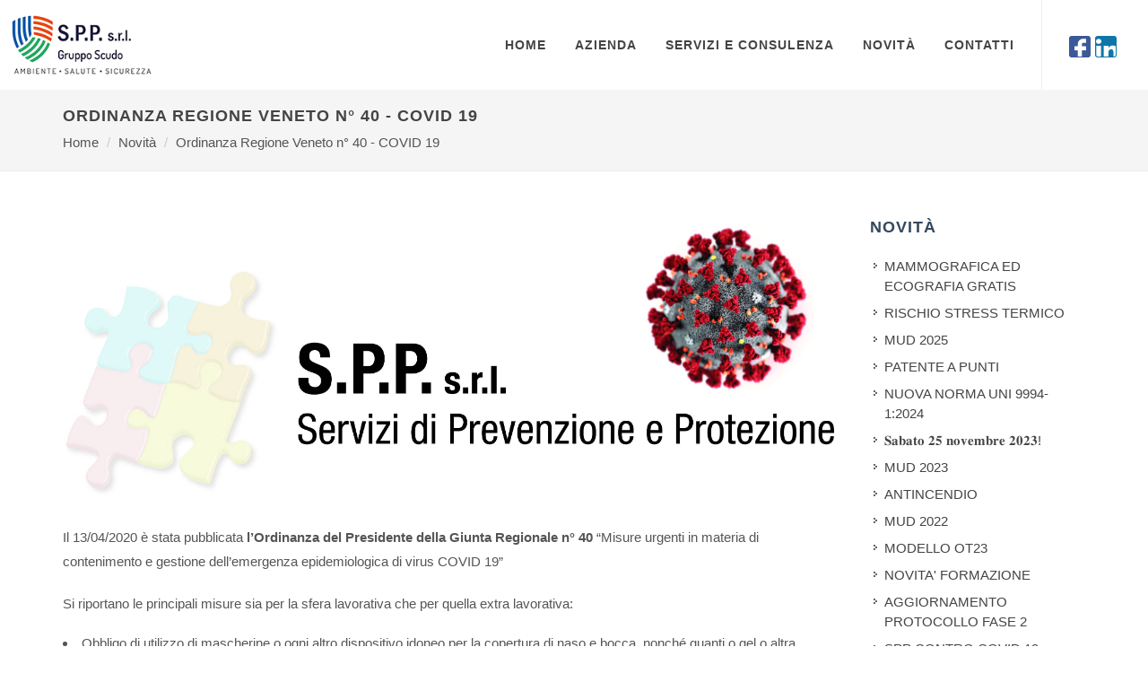

--- FILE ---
content_type: text/html; charset=UTF-8
request_url: https://www.sppsrl.com/novita/ordinanza-regione-veneto-n%C2%B0-40-covid-19.html
body_size: 5210
content:
<!DOCTYPE html>
<html dir="ltr" lang="it-IT">
<head>

	<meta http-equiv="content-type" content="text/html; charset=utf-8" />
	<meta name="author" content="bizen srl" />
	<base href="https://www.sppsrl.com/" />

	<meta name="description" content="Il 13/04/2020 è stata pubblicata l’Ordinanza del Presidente della Giunta Regionale n° 40 “Misure urgenti in materia di contenimento e gestione dell’emergenza epidemiologica di viru">
	<meta name="keywords" content="Ordinanza Regione Veneto n° 40 - COVID 19" />

	<!-- Stylesheets
	============================================= -->
	<link href="http://fonts.googleapis.com/css?family=Lato:300,400,400italic,600,700|Raleway:300,400,500,600,700|Crete+Round:400italic" rel="stylesheet" type="text/css" />
	<link rel="stylesheet" href="https://www.sppsrl.com/assets/templates/default/css/bootstrap.css" type="text/css" />
	<link rel="stylesheet" href="https://www.sppsrl.com/assets/templates/default/style3.css?v=1.01" type="text/css" />
	<link rel="stylesheet" href="https://www.sppsrl.com/assets/templates/default/css/dark.css" type="text/css" />
	<link rel="stylesheet" href="https://www.sppsrl.com/assets/templates/default/css/font-icons.css" type="text/css" />
	<link rel="stylesheet" href="https://www.sppsrl.com/assets/templates/default/css/animate.css" type="text/css" />
	<link rel="stylesheet" href="https://www.sppsrl.com/assets/templates/default/css/magnific-popup.css" type="text/css" />

	<link rel="stylesheet" href="https://www.sppsrl.com/assets/templates/default/css/responsive.css" type="text/css" />
	<meta name="viewport" content="width=device-width, initial-scale=1" />
	<!--[if lt IE 9]>
		<script src="http://css3-mediaqueries-js.googlecode.com/svn/trunk/css3-mediaqueries.js"></script>
	<![endif]-->
	
	<!-- Here goes your colors.css
	============================================= -->
	<link rel="stylesheet" href="https://www.sppsrl.com/assets/templates/default/css/colors.css" type="text/css" />

	<!-- External JavaScripts
	============================================= -->
	<script type="text/javascript" src="https://www.sppsrl.com/assets/templates/default/js/jquery.js"></script>
	<script type="text/javascript" src="https://www.sppsrl.com/assets/templates/default/js/plugins.js"></script>

	<!-- Document Title
	============================================= -->


	<meta property="og:image" content="https://www.sppsrl.com/assets/images/SPP-VIRUS.jpg" /> 

	<title>Ordinanza Regione Veneto n° 40 - COVID 19 | Spp srl</title>
<script type="text/javascript">
var _iub = _iub || [];
_iub.csConfiguration = {"consentOnContinuedBrowsing":false,"invalidateConsentWithoutLog":true,"perPurposeConsent":true,"siteId":384802,"cookiePolicyId":163917,"lang":"it", "banner":{ "acceptButtonDisplay":true,"closeButtonRejects":true,"customizeButtonColor":"#444444","customizeButtonDisplay":true,"explicitWithdrawal":true,"listPurposes":true,"position":"float-bottom-center","rejectButtonDisplay":true }};
</script>
<script type="text/javascript" src="//cdn.iubenda.com/cs/iubenda_cs.js" charset="UTF-8" async></script>



</head>
<body class="stretched">

	<!-- Document Wrapper
	============================================= -->
	<div id="wrapper" class="clearfix">

		

<!-- Header
		============================================= -->
		<header id="header" class="full-header">

			<div id="header-wrap">

				<div class="container clearfix">

					<div id="primary-menu-trigger"><i class="icon-reorder"></i></div>

					<!-- Logo
					============================================= -->
					<div id="logo">
						<a href="/" class="standard-logo" data-dark-logo="images/logo-dark.png"><img src="https://www.sppsrl.com/assets/templates/default/images/logo.png" alt="SPP"></a>
						<a href="/" class="retina-logo" data-dark-logo="images/logo-dark@2x.png"><img src="https://www.sppsrl.com/assets/templates/default/images/logo@2x.png" alt="SPP"></a>
					</div><!-- #logo end -->

					<!-- Primary Navigation
					============================================= -->
					<nav id="primary-menu">

						<ul><li class="first"><a href="https://www.sppsrl.com/" title="Home" >Home</a></li>
<li><a href="https://www.sppsrl.com/azienda/" title="Azienda" >Azienda</a><ul><li class="first"><a href="https://www.sppsrl.com/azienda/staff.html" title="Staff" >Staff</a></li>
<li><a href="https://www.sppsrl.com/azienda/certificazioni.html" title="Certificazioni e Partnerships" >Certificazioni</a></li>
<li><a href="https://www.sppsrl.com/azienda/politica-sicurezzambiente.html" title="Politica Sicurezza e Ambiente" >Politica Sicurezza e Ambiente</a></li>
<li class="last"><a href="https://www.sppsrl.com/azienda/politica-qalita.html" title="Politica Qualità" >Politica Qualità</a></li>
</ul></li>
<li><a href="https://www.sppsrl.com/servizi-e-consulenza/" title="Servizi e Consulenza" >Servizi e Consulenza</a><ul><li class="first"><a href="https://www.sppsrl.com/servizi-e-consulenza/sicurezza-lavoro/" title="Sicurezza sul lavoro" >Sicurezza sul lavoro</a></li>
<li><a href="https://www.sppsrl.com/servizi-e-consulenza/formazione/" title="Formazione del personale" >Formazione</a></li>
<li><a href="https://www.sppsrl.com/servizi-e-consulenza/ambiente/" title="Tutela dell'Ambiente" >Ambiente</a></li>
<li class="last"><a href="https://www.sppsrl.com/servizi-e-consulenza/fornitura-attrezzature/" title="Fornitura e manutenzione attrezzature" >Fornitura e manutenzione attrezzature</a></li>
</ul></li>
<li><a href="https://www.sppsrl.com/novita/" title="Novità in materia Antincendio" >Novità</a></li>
<li class="last"><a href="https://www.sppsrl.com/contatti/" title="Richiesta di informazioni, iscrizione corsi o assistenza" >Contatti</a></li>
</ul>

						<div id="top-cart">
							<a href="https://www.facebook.com/pages/SPP-srl-Servizi-di-Prevenzione-e-Protezione/296235277093529" class="social-icon si-colored si-small si-facebook" data-toggle="tooltip" data-placement="top" title="Facebook" target="_blank">
								<i class="icon-facebook"></i>
								<i class="icon-facebook"></i>
							</a>
							<a href="https://www.linkedin.com/company/10059672" class="social-icon si-colored si-small si-linkedin" data-toggle="tooltip" data-placement="top" title="Linked In" target="_blank">
								<i class="icon-linkedin"></i>
								<i class="icon-linkedin"></i>
							</a>

						</div>
					</nav><!-- #primary-menu end -->

				</div>

			</div>

		</header><!-- #header end -->

		<!-- Page Title
		============================================= -->
		<section id="page-title" class="page-title-mini">

			<div class="container clearfix">
				<h1>Ordinanza Regione Veneto n° 40 - COVID 19</h1>

				<ol class="breadcrumb"><li><a href="/">Home</a></li> <li><a href="novita/">Novità</a></li> <li><a href="novita/ordinanza-regione-veneto-n°-40-covid-19.html"  class="active">Ordinanza Regione Veneto n° 40 - COVID 19</a></li> </ol>
			</div>

		</section><!-- #page-title end -->

		<!-- Content
		============================================= -->
		<section id="content">

			<div class="content-wrap">

				<div class="container topmargin clearfix">

					<!-- Post Content
					============================================= -->
					<div class="postcontent clearfix">
					
						<div class="single-post nobottommargin">

							<!-- Single Post
							============================================= -->
							<div class="entry clearfix">

								<!-- Entry Image
								============================================= -->
								<div class="entry-image">
<img src="assets/images/SPP-VIRUS.jpg" >

									
								</div><!-- .entry-image end -->
								
								<!-- Entry Title
								============================================= -->
								<div class="entry-title">
									<h2></h2>
								</div><!-- .entry-title end -->

								<!-- Entry Content
								============================================= -->
								<div class="entry-content notopmargin">


<p>Il 13/04/2020 è stata pubblicata <strong>l’Ordinanza del Presidente della Giunta Regionale n° 40</strong> “Misure urgenti in materia di contenimento e gestione dell’emergenza epidemiologica di virus COVID 19”</p><p>Si riportano le principali misure sia per la sfera lavorativa che per quella extra lavorativa:
 </p><ul><li>Obbligo di utilizzo di mascherine o ogni altro dispositivo idoneo per la copertura di naso e bocca, nonché guanti o gel o altra soluzione igienizzante negli spostamenti all'esterno della proprietà privata;</li><li>Nelle uscite deve essere rispettato il distanziamento sociale di metri due;</li><li>Vietata l’uscita di chi presenta temperatura corporea superiore a 37,5° C;</li><li>In tutti i punti vendita e commercializzazione (aree interne, esterne, di attesa ai fini dell’ingresso nel punto vendita stesso) devono essere rispettate le misure di distanziamento di almeno 2 mt. da parte di tutti i presenti, con l’obbligo di utilizzare guanti e mascherine e comunque garantendo copertura di naso e bocca;</li><li>Nelle attività bancarie, assicurativa, studi professionali e in ogni altro caso sia possibile, l’accesso da parte di clienti e fornitori si devono programmare gli accessi mediante appuntamento; gli  operatori delle strutture e terzi devono indossare mascherine e guanti e/o altro dispositivo a garantire la protezione di naso e bocca e l’igiene delle mani quali i prodotti igienizzanti;</li><li>E’ ammessa l’attività di manutenzione di aree verdi, naturali pubbliche e private, le aree turistiche, incluse le aree in concessione di pertinenza, quali le spiagge;</li><li>Le attività produttive ammesse devono rispettare le misure stabilite dal protocollo per gli ambienti di lavoro del 14.03.2020.</li></ul><p>Tali disposizioni entrano in vigore dal giorno 14 aprile 2020.</p><p>

<br></p>





									<div class="clear"></div>

									<!-- Go to www.addthis.com/dashboard to customize your tools -->
<div class="addthis_sharing_toolbox"></div>

								</div>
							</div><!-- .entry end -->

						</div>
	
						<!-- Portfolio Items
						============================================= -->
						<div id="portfolio" class="portfolio-1 clearfix">



						</div><!-- #portfolio end -->
	
						
					</div><!-- .postcontent end -->

				<!-- Sidebar
					============================================= -->
					<div class="sidebar nobottommargin col_last clearfix">
						<div class="sidebar-widgets-wrap">

							<div class="widget widget_links clearfix">
			

   <h4><a href="novita/">Novità</a></h4>
<ul class="divided"><li class="first"><a href="novita/mammografia-ed-ecografia-gratuita-a-noale-partner-evento.html" title="MAMMOGRAFIA ED ECOGRAFIA GRATUITA A NOALE - PARTNER EVENTO" >MAMMOGRAFICA ED ECOGRAFIA GRATIS</a></li>
<li><a href="novita/rischio-stress-termico.html" title="RISCHIO STRESS TERMICO" >RISCHIO STRESS TERMICO</a></li>
<li><a href="novita/mud-2025.html" title="MUD 2025" >MUD 2025</a></li>
<li><a href="novita/193.html" title="LA PATENTE A PUNTI" >PATENTE A PUNTI</a></li>
<li><a href="novita/nuova-norma-uni-9994-12024.html" title="Nuova Norma UNI 9994-1:2024" >NUOVA NORMA UNI 9994-1:2024</a></li>
<li><a href="novita/𝐒𝐚𝐛𝐚𝐭𝐨-𝟐𝟓-𝐧𝐨𝐯𝐞𝐦𝐛𝐫𝐞-𝟐𝟎𝟐𝟑!.html" title="25 novembre violenza sulle donne" >𝐒𝐚𝐛𝐚𝐭𝐨 𝟐𝟓 𝐧𝐨𝐯𝐞𝐦𝐛𝐫𝐞 𝟐𝟎𝟐𝟑!</a></li>
<li><a href="novita/mud-2023.html" title="MUD 2023" >MUD 2023</a></li>
<li><a href="novita/novità-in-materia-antincendio.html" title="Novità in materia Antincendio" >ANTINCENDIO</a></li>
<li><a href="novita/mud-2022.html" title="MUD 2022" >MUD 2022</a></li>
<li><a href="novita/modello-ot23.html" title="Modello OT23" >Modello OT23</a></li>
<li><a href="novita/novita-in-materia-di-formazione.html" title="NOVITA' IN MATERIA DI FORMAZIONE" >NOVITA' FORMAZIONE</a></li>
<li><a href="novita/aggiornamento-protocollo-fase-2.html" title="Aggiornamento Protocollo Fase 2" >Aggiornamento Protocollo Fase 2</a></li>
<li><a href="novita/sicurezza-covid-19.html" title="Sicurezza COVID-19" >SPP contro COVID 19</a></li>
<li class="active"><a href="novita/ordinanza-regione-veneto-n°-40-covid-19.html" title="Ordinanza Regione Veneto n° 40 - COVID 19" >Ordinanza Regione Veneto n° 40</a></li>
<li><a href="novita/scadenza-verifiche-e-manutenzioni.html" title="Scadenza Verifiche e Manutenzioni" >SCADENZE VERIFICHE COVID-19</a></li>
<li><a href="novita/lavoro-agile-smart-working.html" title="LAVORO AGILE - Smart Working" >LAVORO AGILE</a></li>
<li><a href="novita/sospensione-attività-produttive-dpcm-22/03/2020.html" title="Sospensione attività Produttive - DPCM 22/03/2020" >sospensione attivit produttive</a></li>
<li><a href="novita/decreto-legge-cura-italia.html" title="Decreto Legge "Cura Italia"" >Decreto Legge Cura Italia</a></li>
<li><a href="novita/protocollo-sicurezza-covid-19.html" title="Protocollo Sicurezza COVID-19" >protocollo sicurezza COVID-19</a></li>
<li><a href="novita/vibrazioni-meccaniche-mano-braccio.html" title="VIBRAZIONI MECCANICHE MANO BRACCIO" >VIBRAZIONI MECCANICHE MANO BRACCIO</a></li>
<li><a href="novita/nuovo-decreto-f-gas.html" title="NUOVO DECRETO F-GAS" >NUOVO DECRETO F-GAS</a></li>
<li><a href="novita/abolizione-registro-infortuni.html" title="AGENTI CANCEROGENI: NUOVI LIMITI" >AGENTI CANCEROGENI: NUOVI LIMITI</a></li>
<li><a href="novita/cisterne-mobili-di-gasolio-novita-prevenzione-incendi.html" title="Cisterne mobili di gasolio - PREVENZIONE INCENDI" >Cisterne mobili di gasolio - PREVENZIONE INCENDI </a></li>
<li><a href="novita/segnalazione-certificata-di-agibilita.html" title="SEGNALAZIONE CERTIFICATA DI AGIBILITA'" >SCIA AGIBILITA'</a></li>
<li><a href="novita/interpello-sul-r.l.s.html" title="INTERPELLO SUL R.L.S." >INTERPELLO R.L.S.</a></li>
<li><a href="novita/novita-campi-elettromagnetici.html" title="NOVITA' CAMPI ELETTROMAGNETICI" >NOVITA' CEM</a></li>
<li class="last"><a href="novita/accordo-stato-regioni-sulla-formazione.html" title="Nuovo Accordo sulla formazione RSPP" >Nuovo Accordo sulla formazione RSPP</a></li>
</ul>


							</div>

						</div>
					</div><!-- .sidebar end -->
			
				
					

				</div><!-- .container end -->

				<a href="servizi-e-consulenza/formazione/tutti-i-nostri-corsi.html" class="button button-full center tright footer-stick">
					<div class="container clearfix">
						Scopri tutta la nostra offerta formativa e organizza il corso su misura per la tua azienda. <strong>Vedi tutti i corsi</strong> <i class="icon-caret-right" style="top:4px;"></i>
					</div>
				</a>

			</div>

		</section><!-- #content end -->

		<!-- Footer
		============================================= -->
		<footer id="footer" class="dark">

			<div class="container">

				<!-- Footer Widgets
				============================================= -->
				<div class="footer-widgets-wrap clearfix">

					<div class="col_two_third">

						<div class="col_half">

							<div class="widget clearfix">
							
								<h4>S.P.P. s.r.l. – Servizi di Prevenzione e Protezione</h4>

								<address>Via L. Da Vinci, 1<br>
									30033 Noale (Venezia)</address>
								<abbr title="Phone Number"><strong>Telefono:</strong></abbr> 041 4433999<br>
								<abbr title="Fax"><strong>Fax:</strong></abbr> 041 5828600<br>
								<abbr title="Email Address"><strong>Email:</strong></abbr> <a href="mailto:info@sppsrl.com">info@sppsrl.com</a><br>
								<abbr title="Email Address"><strong>Email:</strong></abbr> <a href="mailto:segreteria@pec.sppsrl.com">segreteria@pec.sppsrl.com</a>

							</div>

						</div>

						<div class="col_half col_last">

							<div class="widget widget_links clearfix">

								<h4>SiteMap</h4>

								<ul>
									<li><a href="/">Home</a></li>
									<li><a href="azienda/">Azienda</a></li>
									<li><a href="servizi-e-consulenza/">Servizi e Soluzioni</a></li>
									<li><a href="novita/">News</a></li>
									<li><a href="https://www.bizen.it" title="A Digital Project by Bizen" target="_blank" rel="nofollow">Credits</a></li>
								</ul>

							</div>

						</div>

					</div>

					<div class="col_one_third col_last">
						
						<div class="widget clearfix">
							<h4>Seguici sui social</h4>
							<div class="row">

								<div class="col-md-12 clearfix bottommargin-ssm">
									<a href="https://www.facebook.com/pages/SPP-srl-Servizi-di-Prevenzione-e-Protezione/296235277093529" class="social-icon si-dark si-colored si-facebook nobottommargin" style="margin-right: 10px;" target="_blank">
										<i class="icon-facebook"></i>
										<i class="icon-facebook"></i>
									</a>
									<a href="https://www.facebook.com/pages/SPP-srl-Servizi-di-Prevenzione-e-Protezione/296235277093529" target="_blank"><small style="display: block;"><strong>Clicca Mi piace</strong><br>su Facebook</small></a>
								</div>
								<div class="col-md-12 clearfix bottommargin-ssm">
									<a href="https://www.linkedin.com/company/10059672" class="social-icon si-dark si-colored si-linkedin nobottommargin" style="margin-right: 10px;" target="_blank">
										<i class="icon-linkedin"></i>
										<i class="icon-linkedin"></i>
									</a>
									<a href="https://www.linkedin.com/company/10059672" target="_blank"><small style="display: block;"><strong>Visualizza profilo</strong><br>su Linkedin</small></a>
								</div>
								<div class="col-md-12 clearfix">
									<a href="" class="social-icon si-dark si-colored si-google nobottommargin" style="margin-right: 10px;" target="_blank">
										<i class="icon-google"></i>
										<i class="icon-google"></i>
									</a>
									<a href="" target="_blank"><small style="display: block;"><strong>Visualizza profilo</strong><br>su Google+</small></a>
								</div>

							</div>

						</div>

					</div>

				</div><!-- .footer-widgets-wrap end -->

			</div>

			<!-- Copyrights
			============================================= -->
			<div id="copyrights">

				<div class="container clearfix">

					<div class="col_half">
						Copyrights 2016 S.P.P. s.r.l. C.F. e P.IVA: 03771230277
					</div>

					<div class="col_half col_last tright">
						<div class="copyright-links">
							<a href="contatti/mappa-del-sito.html">Sitemap</a> / <a href="contatti/privacy.html">Privacy & Cookie Policy</a> / <a href="https://www.bizen.it" title="A Digital Project by Bizen" target="_blank" rel="nofollow">Credits</a>
						</div>
					</div>

				</div>

			</div><!-- #copyrights end -->

		</footer><!-- #footer end -->

	</div><!-- #wrapper end -->

	<!-- Go To Top
	============================================= -->
	<div id="gotoTop" class="icon-angle-up"></div>

	<!-- Footer Scripts
	============================================= -->
	<script type="text/javascript" src="https://www.sppsrl.com/assets/templates/default/js/functions.js"></script>



</body>
</html>

--- FILE ---
content_type: text/css
request_url: https://www.sppsrl.com/assets/templates/default/css/responsive.css
body_size: 8008
content:
/* ----------------------------------------------------------------

	Responsive CSS

-----------------------------------------------------------------*/





@media (max-width: 1199px) {



	canvas {

		max-width: 100%;

		height: auto !important;

	}



	.promo h3 { font-size: 20px; }



	.promo > span,

	.promo > .container > span { font-size: 15px; }



	.promo-uppercase h3 { font-size: 19px; }



	.promo-uppercase > span,

	.promo-uppercase > .container > span { font-size: 14px; }



}





@media (min-width: 992px) and (max-width: 1199px) {



	#wrapper { width: 1000px; }



	#header.transparent-header.floating-header .container {

		width: 1030px;

		padding: 0 30px;

	}



	#header.transparent-header.floating-header.sticky-header .container {

		width: 970px;

		padding: 0 15px;

	}



	#primary-menu.sub-title ul > li > a {

		padding-left: 15px;

		padding-right: 15px;

	}



	#primary-menu ul li.mega-menu .mega-menu-content,

	.floating-header.sticky-header #primary-menu ul li.mega-menu .mega-menu-content { width: 940px; }



	.floating-header #primary-menu ul li.mega-menu .mega-menu-content { width: 1030px; }



	.ei-slider { height: 450px; }



	.postcontent { width: 690px; }

	.postcontent.bothsidebar { width: 440px; }

	.sidebar { width: 210px; }



	.sidebar .widget iframe { width: 210px !important; }



	.team.team-list .team-image { width: 200px; }



	.testi-image,

	.testi-image a,

	.testi-image img,

	.testi-image i {

		display: block;

		width: 36px;

		height: 36px;

	}



	.testi-image i {

		line-height: 36px;

		font-size: 20px;

	}



	/* ----------------------------------------------------------------

	Portfolio

	-----------------------------------------------------------------*/



	.portfolio-item { width: 226px; }



	.portfolio-item .portfolio-image,

	.portfolio-item .portfolio-image a,

	.portfolio-item .portfolio-image img {

		width: 226px;

		height: 170px;

	}



	/* Portfolio - No Margin

	-----------------------------------------------------------------*/



	.portfolio-nomargin .portfolio-item { width: 234px; }



	.portfolio-nomargin .portfolio-item .portfolio-image,

	.portfolio-nomargin .portfolio-item .portfolio-image a,

	.portfolio-nomargin .portfolio-item .portfolio-image img {

		width: 234px;

		height: 176px;

	}



	/* Portfolio - Sidebar

	-----------------------------------------------------------------*/



	.postcontent .portfolio-item { width: 163px; }



	.postcontent .portfolio-item .portfolio-image,

	.postcontent .portfolio-item .portfolio-image a,

	.postcontent .portfolio-item .portfolio-image img {

		width: 163px;

		height: 123px;

	}



	/* Portfolio - Sidebar - No Margin

	-----------------------------------------------------------------*/



	.postcontent .portfolio-nomargin .portfolio-item,

	.postcontent .portfolio-5.portfolio-nomargin .portfolio-item { width: 171px; }



	.postcontent .portfolio-nomargin .portfolio-item .portfolio-image,

	.postcontent .portfolio-nomargin .portfolio-item .portfolio-image a,

	.postcontent .portfolio-nomargin .portfolio-item .portfolio-image img,

	.postcontent .portfolio-5.portfolio-nomargin .portfolio-item .portfolio-image,

	.postcontent .portfolio-5.portfolio-nomargin .portfolio-item .portfolio-image a,

	.postcontent .portfolio-5.portfolio-nomargin .portfolio-item .portfolio-image img {

		width: 171px;

		height: 129px;

	}



	.bothsidebar .portfolio-item { width: 219px; }



	.bothsidebar .portfolio-item .portfolio-image,

	.bothsidebar .portfolio-item .portfolio-image a,

	.bothsidebar .portfolio-item .portfolio-image img {

		width: 219px;

		height: 164px;

	}



	/* Portfolio - Items - 3 Columns

	-----------------------------------------------------------------*/



	.portfolio-3 .portfolio-item { width: 303px; }



	.portfolio-3 .portfolio-item .portfolio-image,

	.portfolio-3 .portfolio-item .portfolio-image a,

	.portfolio-3 .portfolio-item .portfolio-image img {

		width: 303px;

		height: 227px;

	}



	/* Portfolio - Items - 3 Columns - No Margin

	-----------------------------------------------------------------*/



	.portfolio-3.portfolio-nomargin .portfolio-item { width: 312px; }



	.portfolio-3.portfolio-nomargin .portfolio-item .portfolio-image,

	.portfolio-3.portfolio-nomargin .portfolio-item .portfolio-image a,

	.portfolio-3.portfolio-nomargin .portfolio-item .portfolio-image img {

		width: 312px;

		height: 234px;

	}



	/* Portfolio - Sidebar - Items - 3 Columns

	-----------------------------------------------------------------*/



	.postcontent .portfolio-3 .portfolio-item { width: 219px; }



	.postcontent .portfolio-3 .portfolio-item .portfolio-image,

	.postcontent .portfolio-3 .portfolio-item .portfolio-image a,

	.postcontent .portfolio-3 .portfolio-item .portfolio-image img {

		width: 219px;

		height: 164px;

	}



	/* Portfolio - Sidebar - Items - 3 Columns - No Margin

	-----------------------------------------------------------------*/



	.postcontent .portfolio-3.portfolio-nomargin .portfolio-item { width: 229px; }



	.postcontent .portfolio-3.portfolio-nomargin .portfolio-item .portfolio-image,

	.postcontent .portfolio-3.portfolio-nomargin .portfolio-item .portfolio-image a,

	.postcontent .portfolio-3.portfolio-nomargin .portfolio-item .portfolio-image img {

		width: 229px;

		height: 172px;

	}



	/* Portfolio - Items - 2 Columns

	-----------------------------------------------------------------*/



	.portfolio-2 .portfolio-item { width: 460px; }



	.portfolio-2 .portfolio-item .portfolio-image,

	.portfolio-2 .portfolio-item .portfolio-image a,

	.portfolio-2 .portfolio-item .portfolio-image img {

		width: 460px;

		height: 343px;

	}



	/* Portfolio - Items - 2 Columns - No Margin

-----------------------------------------------------------------*/



	.portfolio-2.portfolio-nomargin .portfolio-item { width: 469px; }



	.portfolio-2.portfolio-nomargin .portfolio-item .portfolio-image,

	.portfolio-2.portfolio-nomargin .portfolio-item .portfolio-image a,

	.portfolio-2.portfolio-nomargin .portfolio-item .portfolio-image img {

		width: 469px;

		height: 352px;

	}



	/* Portfolio - Sidebar - Items - 2 Columns

	-----------------------------------------------------------------*/



	.postcontent .portfolio-2 .portfolio-item { width: 335px; }



	.postcontent .portfolio-2 .portfolio-item .portfolio-image,

	.postcontent .portfolio-2 .portfolio-item .portfolio-image a,

	.postcontent .portfolio-2 .portfolio-item .portfolio-image img {

		width: 335px;

		height: 251px;

	}



	/* Portfolio - Sidebar - Items - 2 Columns - No Margin

	-----------------------------------------------------------------*/



	.postcontent .portfolio-2.portfolio-nomargin .portfolio-item { width: 344px; }



	.postcontent .portfolio-2.portfolio-nomargin .portfolio-item .portfolio-image,

	.postcontent .portfolio-2.portfolio-nomargin .portfolio-item .portfolio-image a,

	.postcontent .portfolio-2.portfolio-nomargin .portfolio-item .portfolio-image img {

		width: 344px;

		height: 258px;

	}



	/* Portfolio - Both Sidebars - Items - 2 Columns

	-----------------------------------------------------------------*/



	.bothsidebar #portfolio.portfolio-3 { margin: 0 -20px -20px 0; }



	.bothsidebar .portfolio-2 .portfolio-item,

	.bothsidebar .portfolio-3 .portfolio-item {

		width: 210px;

		margin: 0 20px 20px 0;

	}



	.bothsidebar .portfolio-2 .portfolio-item .portfolio-image,

	.bothsidebar .portfolio-2 .portfolio-item .portfolio-image a,

	.bothsidebar .portfolio-2 .portfolio-item .portfolio-image img,

	.bothsidebar .portfolio-3 .portfolio-item .portfolio-image,

	.bothsidebar .portfolio-3 .portfolio-item .portfolio-image a,

	.bothsidebar .portfolio-3 .portfolio-item .portfolio-image img {

		width: 210px;

		height: 158px;

	}



	/* Portfolio - Both Sidebars - Items - 2 Columns - No Margin

	-----------------------------------------------------------------*/



	.bothsidebar .portfolio-2.portfolio-nomargin .portfolio-item,

	.bothsidebar .portfolio-3.portfolio-nomargin .portfolio-item { width: 219px; }



	.bothsidebar .portfolio-2.portfolio-nomargin .portfolio-item .portfolio-image,

	.bothsidebar .portfolio-2.portfolio-nomargin .portfolio-item .portfolio-image a,

	.bothsidebar .portfolio-2.portfolio-nomargin .portfolio-item .portfolio-image img,

	.bothsidebar .portfolio-3.portfolio-nomargin .portfolio-item .portfolio-image,

	.bothsidebar .portfolio-3.portfolio-nomargin .portfolio-item .portfolio-image a,

	.bothsidebar .portfolio-3.portfolio-nomargin .portfolio-item .portfolio-image img {

		width: 219px;

		height: 164px;

	}



	/* Portfolio - Items - 5 Columns

	-----------------------------------------------------------------*/



	.portfolio-5 .portfolio-item { width: 180px; }



	.portfolio-5 .portfolio-item .portfolio-image,

	.portfolio-5 .portfolio-item .portfolio-image a,

	.portfolio-5 .portfolio-item .portfolio-image img {

		width: 180px;

		height: 135px;

	}



	/* Portfolio - Items - 5 Columns - No Margin

	-----------------------------------------------------------------*/



	.portfolio-5.portfolio-nomargin .portfolio-item { width: 187px; }



	.portfolio-5.portfolio-nomargin .portfolio-item .portfolio-image,

	.portfolio-5.portfolio-nomargin .portfolio-item .portfolio-image a,

	.portfolio-5.portfolio-nomargin .portfolio-item .portfolio-image img {

		width: 187px;

		height: 140px;

	}



	/* Portfolio - Items - 6 Columns

	-----------------------------------------------------------------*/



	.portfolio-6 .portfolio-item { width: 151px; }



	.portfolio-6 .portfolio-item .portfolio-image,

	.portfolio-6 .portfolio-item .portfolio-image a,

	.portfolio-6 .portfolio-item .portfolio-image img {

		width: 151px;

		height: 113px;

	}



	/* Portfolio - Items - 6 Columns - No Margin

	-----------------------------------------------------------------*/



	.portfolio-6.portfolio-nomargin .portfolio-item { width: 155px; }



	.portfolio-6.portfolio-nomargin .portfolio-item .portfolio-image,

	.portfolio-6.portfolio-nomargin .portfolio-item .portfolio-image a,

	.portfolio-6.portfolio-nomargin .portfolio-item .portfolio-image img {

		width: 155px;

		height: 116px;

	}



	/* Portfolio - Items - 1 Column

	-----------------------------------------------------------------*/



	.portfolio-1 .portfolio-item .portfolio-image,

	.portfolio-1 .portfolio-item .portfolio-image a,

	.portfolio-1 .portfolio-item .portfolio-image img {

		width: 560px;

		height: 311px;

	}



	.portfolio-1 .portfolio-desc { width: 340px; }



	.bothsidebar #portfolio-shuffle,

	.postcontent .portfolio-1 .iconlist { display: none; }



	.postcontent .portfolio-1 .portfolio-item .portfolio-image,

	.postcontent .portfolio-1 .portfolio-item .portfolio-image a,

	.postcontent .portfolio-1 .portfolio-item .portfolio-image img {

		width: 400px;

		height: 222px;

	}



	.postcontent .portfolio-1 .portfolio-desc {

		width: 250px;

		padding: 0;

	}



	.bothsidebar .portfolio-1 .portfolio-item { width: 100% !important; }



	.bothsidebar .portfolio-1 .portfolio-item .portfolio-image,

	.bothsidebar .portfolio-1 .portfolio-item .portfolio-desc {

		float: none;

		margin: 0 !important;

	}



	.bothsidebar .portfolio-1 .portfolio-item .portfolio-image { margin-bottom: 20px !important; }



	.bothsidebar .portfolio-1 .portfolio-item .portfolio-image,

	.bothsidebar .portfolio-1 .portfolio-item .portfolio-image a,

	.bothsidebar .portfolio-1 .portfolio-item .portfolio-image img {

		width: 100%;

		height: auto;

	}



	.bothsidebar .portfolio-1 .portfolio-desc {

		width: 100%;

		padding: 0;

	}







	.bothsidebar .entry-title h2 {

		font-size: 19px;

		font-weight: 600;

	}



	.bothsidebar .entry-meta li { margin-right: 10px; }





	/* Blog - Small

	-----------------------------------------------------------------*/



	.postcontent .small-thumbs .entry-image { width: 200px; }



	.bothsidebar .small-thumbs .entry-image { width: 120px; }



	/* Blog - Grid

	-----------------------------------------------------------------*/



	.post-grid .entry { width: 214px; }



	.post-grid .entry-image,

	.post-grid .entry-image img,

	.post-grid:not(.post-masonry) .entry-image iframe { height: 120px; }



	/* Blog - Grid - 3 Columns

	-----------------------------------------------------------------*/



	.post-grid.grid-3 .entry { width: 293px; }



	.post-grid.grid-3 .entry-image,

	.post-grid.grid-3 .entry-image img,

	.post-grid.grid-3:not(.post-masonry) .entry-image iframe { height: 164px; }





	/* Blog - Grid - 3 Columns - Sidebar

	-----------------------------------------------------------------*/



	.postcontent .post-grid.grid-3 .entry { width: 213px; }



	.postcontent .post-grid.grid-3 .entry-image,

	.postcontent .post-grid.grid-3 .entry-image img,

	.postcontent .post-grid.grid-3:not(.post-masonry) .entry-image iframe { height: 120px; }



	/* Blog - Grid - 2 Columns

	-----------------------------------------------------------------*/



	.post-grid.grid-2 .entry { width: 450px; }



	.post-grid.grid-2 .entry-image,

	.post-grid.grid-2 .entry-image img,

	.post-grid.grid-2:not(.post-masonry) .entry-image iframe { height: 253px; }



	/* Blog - Grid - 2 Columns - Sidebar

	-----------------------------------------------------------------*/



	.postcontent .post-grid.grid-2 .entry { width: 325px; }



	.postcontent .post-grid.grid-2 .entry-image,

	.postcontent .post-grid.grid-2 .entry-image img,

	.postcontent .post-grid.grid-2:not(.post-masonry) .entry-image iframe { height: 182px; }



	/* Blog - Grid - 2 Columns - Both Sidebar

	-----------------------------------------------------------------*/



	.bothsidebar .post-grid.grid-2 .entry { width: 200px; }



	.bothsidebar .post-grid.grid-2 .entry-image,

	.bothsidebar .post-grid.grid-2 .entry-image img,

	.bothsidebar .post-grid.grid-2:not(.post-masonry) .entry-image iframe { height: 113px; }





	.post-timeline .entry { width: 400px !important; }



	.post-timeline .entry.entry-date-section { width: 100% !important; }





	/* Blog - Medium Post List

	-----------------------------------------------------------------*/



	.mpost .entry-image,

	.mpost .entry-image a,

	.mpost .entry-image img,

	.mpost .entry-image i {

		width: 120px;

		height: 90px;

	}



	.mpost .entry-image a i { line-height: 90px; }



	.col_one_third .landing-wide-form .heading-block h2 { font-size: 32px; }



	.col_one_third .landing-wide-form .heading-block span { font-size: 17px; }



	.col_one_third .landing-wide-form { padding: 36px 30px; }





	.product { width: 220px; }



	.product-image { height: 293px; }



	/* Shop - 3 Columns

	-----------------------------------------------------------------*/



	.product-3 .product { width: 293px; }



	.product-3 .product-image { height: 391px; }



	/* Shop - 3 Columns - Sidebar

	-----------------------------------------------------------------*/



	.postcontent .product-3 .product { width: 213px; }



	.postcontent .product-3 .product-image { height: 284px; }



	/* Shop - 2 Columns - Sidebar

	-----------------------------------------------------------------*/



	.postcontent .product-2 .product { width: 325px; }



	.postcontent .product-2 .product-image { height: 434px; }



	/* Shop - 2 Columns - Both Sidebar

	-----------------------------------------------------------------*/



	.bothsidebar .product-2 .product { width: 200px; }



	.bothsidebar .product-2 .product-image { height: 267px; }



	/* Shop - 1 Column - Both Sidebar

	-----------------------------------------------------------------*/



	.bothsidebar .product-1 .product-image {

		width: 200px;

		height: 267px;

	}



	.product-title h3 { font-size: 18px; }



	.landing-video {

		width: 465px;

		height: 262px;

		margin: 19px 0 0 75px;

	}



	.panel .portfolio-meta li { padding-left: 22px; }



	.panel .portfolio-meta li span {

		display: block;

		margin-left: -21px;

	}



	.portfolio-single-image-full.portfolio-single-thumbs,

	.portfolio-single-image-full .swiper-container { height: 400px; }



	.bnews-slider { width: 817px; }



	.landing-form-overlay { bottom: -142px; }



}





@media (max-width: 991px) {



	#wrapper {

		width: 100%;

		margin: 0;

		box-shadow: none;

	}



	#header.full-header .container,

	.container-fullwidth {

		padding: 0 15px !important;

		margin: 0 auto;

		width: 750px !important;

	}



	.container.vertical-middle { width: 100% !important; }



	.full-screen:not(.force-full-screen) .container.vertical-middle { width: 750px !important; }



	.vertical-middle + .video-wrap {

		position: absolute;

		width: 100%;

		height: 100%;

		top: 0;

		left: 0;

	}



	.postcontent,

	.postcontent.bothsidebar,

	.sidebar {

		width: 100%;

		margin-right: 0;

		float: none !important;

		margin-bottom: 40px !important;

		padding-bottom: 40px;

		border-bottom: 1px solid #EEE;

	}



	.sidebar.col_last {

		float: none;

		margin-bottom: 0 !important;

		padding-bottom: 0;

		border-bottom: 0;

	}



	#header,

	#header-wrap,

	#header.sticky-style-2,

	#header.sticky-style-3,

	#header.sticky-style-2 #header-wrap,

	#header.sticky-style-3 #header-wrap { height: auto !important; }



	#header.sticky-style-2 #header-wrap,

	#header.sticky-style-3 #header-wrap { min-height: 60px; }



	#header.sticky-header #header-wrap { position: relative; }



	#header.transparent-header,

	#header.semi-transparent {

		background: #FFF;

		border-bottom: 1px solid #F5F5F5;

		z-index: auto;

	}



	#header.dark.transparent-header,

	#header.dark.semi-transparent {

		background-color: #333;

		border-bottom: 1px solid rgba(0,0,0,0.1);

	}



	#header.transparent-header.floating-header { margin-top: 0; }



	#header.transparent-header.floating-header .container {

		width: 750px;

		padding: 0 15px;

		border-radius: 0;

	}



	#header.transparent-header + #slider,

	#header.transparent-header + #page-title.page-title-parallax,

	#slider + #header.transparent-header,

	#header.transparent-header.floating-header + #slider {

		top: 0;

		margin-bottom: 0;

	}



	#header.transparent-header + #page-title.page-title-parallax .container { padding-top: 0; }



	#header-trigger,

	.top-advert,

	.header-extras { display: none; }



	#logo {

		display: block;

		height: 100px;

		float: none;

		margin: 0 auto 0 !important;

		max-width: none;

		text-align: center;

		border: 0 !important;

		padding: 0 !important;

	}



	#logo a.standard-logo { display: inline-block; }



	#primary-menu {

		display: block;

		float: none;

		height: auto !important;

	}



	#primary-menu-trigger {

		opacity: 1;

		pointer-events: auto;

		top: 25px;

		margin-top: 0;

		left: 0;

		z-index: 1;

	}



	#primary-menu .container #primary-menu-trigger {

		top: 5px;

		left: 0;

	}



	#primary-menu > ul,

	#primary-menu > div > ul {

		display: none;

		float: none !important;

		border: 0 !important;

		padding: 0 !important;

		margin: 0 !important;

		-webkit-transition: none;

		-o-transition: none;

		transition: none;

	}



	#primary-menu > div > ul { margin-top: 60px !important; }



	body:not(.top-search-open) #primary-menu-trigger {

		opacity: 1;

		-webkit-transition: opacity .2s .2s ease, top .4s ease;

		-o-transition: opacity .2s .2s ease, top .4s ease;

		transition: opacity .2s .2s ease, top .4s ease;

	}



	body.top-search-open #primary-menu-trigger { opacity: 0; }



	body.side-push-panel #side-panel-trigger-close a {

		display: block;

		position: absolute;

		z-index: 12;

		top: 0;

		left: auto;

		right: 0;

		width: 40px;

		height: 40px;

		font-size: 18px;

		line-height: 40px;

		color: #444;

		text-align: center;

		background-color: rgba(0,0,0,0.1);

		border-radius: 0 0 0 2px;

	}



	#primary-menu ul { height: auto !important; }



	#primary-menu.style-5 > ul {

		padding-right: 0;

		margin-right: 0;

		border-right: 0;

	}



	#primary-menu ul li {

		float: none;

		margin: 0 !important;

		text-align: left !important;

		border-top: 1px solid #EEE;

	}



	#primary-menu ul li:first-child { border-top: 0; }



	#primary-menu ul li a,

	#primary-menu.style-2 > div > ul > li > a {

		height: 50px !important;

		line-height: 50px !important;

		padding: 0 5px !important;

		border: none !important;

		margin: 0 !important;

	}



	#primary-menu.style-5 > ul > li > a > div {

		padding: 0;

		line-height: 50px;

	}



	#primary-menu.sub-title > ul > li,

	#primary-menu.sub-title.style-2 > div > ul > li {

		background: none !important;

		margin-left: 0;

	}



	#primary-menu.sub-title ul li a {

		text-transform: none;

		font-size: 14px;

	}



	#primary-menu.sub-title ul li span { display: none !important; }



	#primary-menu.sub-title > ul > li:hover > a,

	#primary-menu.sub-title > ul > li.current > a,

	#primary-menu.sub-title > div > ul > li:hover > a,

	#primary-menu.sub-title > div > ul > li.current > a,

	#primary-menu.style-3 > ul > li:hover > a,

	#primary-menu.style-3 > ul > li.current > a {

		background-color: transparent !important;

		color: #444;

		text-shadow: none;

	}



	#primary-menu ul li i,

	#primary-menu.style-2 > div > ul > li i,

	#primary-menu.sub-title ul li i,

	#primary-menu.style-3 > ul > li > a i,

	#primary-menu.style-5 > ul > li > a i { line-height: 49px; }



	#primary-menu.style-5 > ul > li > a i {

		display: inline-block;

		top: 1px;

		width: 14px;

		margin: 0 6px 0 0;

		font-size: 14px !important;

	}



	#primary-menu > ul > li.sub-menu > a,

	#primary-menu > .container > ul > li.sub-menu > a {

		background-image: url("../images/icons/submenu.png");

		background-position: right center;

		background-repeat: no-repeat;

	}





	#primary-menu ul ul,

	#primary-menu ul li .mega-menu-content {

		position: relative;

		width: auto;

		background-color: transparent !important;

		box-shadow: none;

		border: 0;

		border-top: 1px solid #EEE;

		z-index: 1;

		top: 0 !important;

		padding-left: 15px;

	}



	#primary-menu ul li .mega-menu-content { padding-left: 0; }



	#primary-menu ul ul ul {

		top: 0 !important;

		left: 0;

	}



	#primary-menu ul ul.menu-pos-invert,

	#primary-menu ul li .mega-menu-content.menu-pos-invert {

		left: 0;

		right: 0;

	}



	#primary-menu ul ul ul.menu-pos-invert { right: 0; }



	#primary-menu ul ul li {

		float: none;

		margin: 0;

		border-top: 1px solid #EEE;

	}



	#primary-menu ul ul a {

		height: 44px !important;

		line-height: 44px !important;

		padding-left: 5px !important;

		font-size: 13px !important;

		text-transform: none;

		font-weight: 400;

	}



	#primary-menu ul ul a i { line-height: 43px; }



	#primary-menu ul ul li:hover > a {

		background-color: transparent !important;

		font-weight: 600;

		padding-left: 5px;

		color: #1ABC9C !important;

	}



	#primary-menu ul li .mega-menu-content,

	#primary-menu ul li.mega-menu-small .mega-menu-content,

	#primary-menu ul li.mega-menu .mega-menu-content,

	.floating-header.sticky-header #primary-menu ul li.mega-menu .mega-menu-content,

	.floating-header #primary-menu ul li.mega-menu .mega-menu-content {

		width: auto;

		margin: 0;

		top: 0;

	}



	.container-fullwidth #primary-menu ul li.mega-menu .mega-menu-content,

	#header.full-header #primary-menu ul li.mega-menu .mega-menu-content {

		width: auto !important;

		margin: 0 !important;

	}



	#primary-menu ul li.mega-menu .mega-menu-content.style-2 { padding: 0; }



	#primary-menu ul li .mega-menu-content ul {

		display: block;

		position: relative;

		top: 0;

		min-width: inherit;

	}



	#primary-menu ul li .mega-menu-content > ul { float: none; }



	#primary-menu ul li .mega-menu-content ul {

		display: block !important;

		opacity: 1 !important;

		top: 0;

		left: 0;

	}



	#primary-menu ul li .mega-menu-content ul ul { border-top: 1px solid #EEE; }



	#primary-menu ul li .mega-menu-content.col-2 > ul,

	#primary-menu ul li .mega-menu-content.col-3 > ul,

	#primary-menu ul li .mega-menu-content.col-4 > ul,

	#primary-menu ul li .mega-menu-content.col-5 > ul {

		width: auto;

		margin: 0;

		border-left: 0;

		border-top: 1px solid #EEE;

	}



	#primary-menu ul li .mega-menu-content > ul:first-child { border: 0; }



	#primary-menu ul li .mega-menu-content ul a {

		height: 40px;

		line-height: 40px;

	}



	#primary-menu ul li .mega-menu-content ul {

		width: 100%;

		border: 0;

		box-shadow: none;

		background-color: transparent;

	}



	#primary-menu ul li .mega-menu-content.style-2 > ul { padding: 0 0 0 15px; }



	#primary-menu ul li .mega-menu-content.style-2 > ul > li.mega-menu-title { margin: 0; }



	#primary-menu ul li .mega-menu-content.style-2 > ul > li.mega-menu-title > a {

		font-size: 13px;

		font-weight: 600;

		text-transform: none !important;

		margin: 0;

		padding: 0 0 0 5px;

		color: #444 !important;

		height: 44px !important;

		line-height: 44px !important;

	}



	#primary-menu ul li .mega-menu-content.style-2 > ul > li.mega-menu-title:hover > a {

		background-color: transparent;

		font-weight: 600;

		padding: 0 0 0 5px;

		color: #1ABC9C !important;

	}



	#primary-menu ul li .mega-menu-content.style-2 > ul > li.mega-menu-title > a:hover { color: #1ABC9C !important; }



	#primary-menu ul ul i { line-height: inherit; }



	#primary-menu ul li .mega-menu-content.style-2 li { border-top: 1px solid #EEE; }



	#primary-menu ul li .mega-menu-content.style-2 li:first-child { border-top: 0; }



	#primary-menu ul li .mega-menu-content.style-2 ul a {

		padding-left: 5px;

		height: 44px !important;

		line-height: 44px !important;

	}



	#primary-menu ul li .mega-menu-content.style-2 ul a:hover { padding-left: 5px; }



	#top-search { margin: 0 !important; }



	#top-search a,

	#top-cart,

	#side-panel-trigger {

		position: absolute;

		top: 0;

		left: auto;

		right: 15px;

		margin: 40px 0;

		-webkit-transition: margin .4s ease;

		-o-transition: margin .4s ease;

		transition: margin .4s ease;

	}



	#primary-menu > div > #top-search a,

	#primary-menu > div > #top-cart,

	#primary-menu > div > #side-panel-trigger { margin: 20px 0 !important; }





	#primary-menu ul.windows-mobile-menu li.sub-menu { position: relative; }



	#primary-menu ul.windows-mobile-menu li.sub-menu a { background-image: none !important; }



	#primary-menu ul.windows-mobile-menu li.sub-menu a.wn-submenu-trigger {

		position: absolute;

		cursor: pointer;

		width: 32px;

		top: 0;

		right: 0;

		z-index: 1;

		padding: 0 !important;

		text-align: center !important;

	}



	#primary-menu ul.windows-mobile-menu .mega-menu-content a.wn-submenu-trigger { display: none; }



	#primary-menu ul.windows-mobile-menu li.sub-menu a.wn-submenu-trigger i { margin: 0 !important; }





	#header.sticky-style-3 #top-cart .top-cart-content { top: 40px; }



	#top-search a { right: 43px; }



	#top-search form { height: 100px !important; }



	#primary-menu > div > #top-search form { height: 60px !important; }



	#top-search form input { font-size: 24px; }



	#side-panel-trigger { right: 71px; }



	#page-menu #page-menu-wrap {

		position: relative !important;

		top: 0 !important;

	}



	#page-submenu-trigger {

		opacity: 1;

		pointer-events: auto;

		color: #FFF;

	}



	#page-menu.pagemenu-active #page-submenu-trigger { background-color: rgba(0,0,0,0.2); }



	#page-menu nav {

		display: none;

		position: absolute;

		float: none;

		width: 200px;

		top: 43px;

		left: auto;

		right: 15px;

		height: auto;

		background-color: #1ABC9C;

		z-index: 11;

	}



	#page-menu.pagemenu-active nav { display: block; }



	#page-menu nav ul {

		height: auto;

		background-color: rgba(0,0,0,0.2);

	}



	#page-menu nav li { float: none; }



	#page-menu nav li a {

		height: 40px;

		line-height: 40px;

		margin: 0;

		padding: 0 15px;

		border-radius: 0;

	}





	/* Responsive Sticky Header

	-----------------------------------------------------------------*/



	.sticky-responsive-menu #header {

		min-height: 100px;

		-webkit-transition: min-height .4s ease;

		-o-transition: min-height .4s ease;

		transition: min-height .4s ease;

	}



	.sticky-responsive-menu #header-wrap {

		-webkit-transform: translate3d(0,0,0);

		transform: translate3d(0,0,0);

	}



	.sticky-responsive-menu #header.sticky-style-2,

	.sticky-responsive-menu #header.sticky-style-3 { min-height: 160px; }



	.sticky-responsive-menu.device-touch #header,

	.sticky-responsive-menu.device-touch #header-wrap,

	.sticky-responsive-menu.device-touch #logo,

	.sticky-responsive-menu.device-touch #logo img,

	.sticky-responsive-menu.device-touch #top-search a,

	.sticky-responsive-menu.device-touch #primary-menu-trigger,

	.sticky-responsive-menu.device-touch #top-cart,

	.sticky-responsive-menu.device-touch #side-panel-trigger {

		-webkit-transition: none !important;

		-o-transition: none !important;

		transition: none !important;

	}



	#header.responsive-sticky-header:not(.sticky-style-2):not(.sticky-style-3) { min-height: 60px; }



	.responsive-sticky-header #header-wrap {

		z-index: 199;

		position: fixed;

		top: 0;

		left: 0;

		width: 100%;

		background-color: #FFF;

		border-bottom: 1px solid #EEE;

		-webkit-backface-visibility: hidden;

	}



	.responsive-sticky-header #logo,

	.responsive-sticky-header #logo img { height: 60px; }



	.responsive-sticky-header #primary-menu-trigger { top: 5px; }



	.responsive-sticky-header #primary-menu > ul,

	.responsive-sticky-header #primary-menu > .container > ul {

		max-height: 300px;

		overflow-y: scroll;

		margin-bottom: 20px;

	}



	.responsive-sticky-header #primary-menu > ul,

	.responsive-sticky-header #primary-menu > .container > ul { margin-bottom: 20px !important; }



	.responsive-sticky-header #top-search a,

	.responsive-sticky-header #top-cart,

	.responsive-sticky-header #side-panel-trigger { margin: 20px 0; }



	.responsive-sticky-header #top-search form { height: 60px !important; }



	.responsive-sticky-header #top-cart .top-cart-content { top: 40px; }





	.ei-slider { height: 350px; }



	.ei-title h3 { display: none; }



	/* Portfolio - Items

	-----------------------------------------------------------------*/



	#portfolio:not(.portfolio-1) { margin: 0 -12px -12px 0 !important; }



	#portfolio:not(.portfolio-1) .portfolio-item {

		width: 232px;

		margin: 0 12px 12px 0;

	}



	#portfolio:not(.portfolio-1) .portfolio-item .portfolio-image,

	#portfolio:not(.portfolio-1) .portfolio-item .portfolio-image a,

	#portfolio:not(.portfolio-1) .portfolio-item .portfolio-image img {

		width: 232px;

		height: 175px;

	}



	/* Portfolio - No Margin

	-----------------------------------------------------------------*/



	#portfolio.portfolio-nomargin .portfolio-item { width: 239px; }



	#portfolio.portfolio-nomargin .portfolio-item .portfolio-image,

	#portfolio.portfolio-nomargin .portfolio-item .portfolio-image a,

	#portfolio.portfolio-nomargin .portfolio-item .portfolio-image img {

		width: 239px;

		height: 178px;

	}



	/* Portfolio - Items - 2 Columns

	-----------------------------------------------------------------*/



	#portfolio.portfolio-2 .portfolio-item { width: 354px; }



	#portfolio.portfolio-2 .portfolio-item .portfolio-image,

	#portfolio.portfolio-2 .portfolio-item .portfolio-image a,

	#portfolio.portfolio-2 .portfolio-item .portfolio-image img {

		width: 354px;

		height: 264px;

	}



	/* Portfolio - Items - 2 Columns - No Margin

-----------------------------------------------------------------*/



	#portfolio.portfolio-2.portfolio-nomargin .portfolio-item { width: 359px; }



	#portfolio.portfolio-2.portfolio-nomargin .portfolio-item .portfolio-image,

	#portfolio.portfolio-2.portfolio-nomargin .portfolio-item .portfolio-image a,

	#portfolio.portfolio-2.portfolio-nomargin .portfolio-item .portfolio-image img {

		width: 359px;

		height: 269px;

	}



	/* Portfolio - Items - 1 Column

	-----------------------------------------------------------------*/



	#portfolio.portfolio-1 .portfolio-item .portfolio-image {

		float: none !important;

		margin: 0 !important;

		margin-bottom: 10px !important;

	}



	#portfolio.portfolio-1 .portfolio-item .portfolio-image,

	#portfolio.portfolio-1 .portfolio-item .portfolio-image a,

	#portfolio.portfolio-1 .portfolio-item .portfolio-image img {

		width: 100%;

		height: auto;

	}



	#portfolio.portfolio-1 .portfolio-desc { width: 100%; }



	/* Portfolio - Items - 1 Column - Full Width

	-----------------------------------------------------------------*/



	#portfolio.portfolio-1.portfolio-fullwidth { margin: 0 0 -60px 0; }



	#portfolio.portfolio-1.portfolio-fullwidth .portfolio-item {

		margin-bottom: 60px;

		padding-bottom: 0;

		border-bottom: 0;

		overflow: hidden;

	}



	#portfolio.portfolio-1.portfolio-fullwidth .portfolio-item .portfolio-image {

		float: none;

		margin: 0 0 20px 0 !important;

	}



	#portfolio.portfolio-1.portfolio-fullwidth .portfolio-item .portfolio-image,

	#portfolio.portfolio-1.portfolio-fullwidth .portfolio-item .portfolio-image a,

	#portfolio.portfolio-1.portfolio-fullwidth .portfolio-item .portfolio-image img {

		width: 100%;

		height: auto;

	}



	#portfolio.portfolio-1.portfolio-fullwidth .portfolio-item .portfolio-image img {

		-webkit-transition: none;

		-o-transition: none;

		transition: none;

	}



	#portfolio.portfolio-1.portfolio-fullwidth .portfolio-item:hover .portfolio-image img,

	#portfolio.portfolio-1.portfolio-fullwidth .portfolio-item.alt:hover .portfolio-image img {

		-webkit-transform: translateX(0);

		-moz-transform: translateX(0);

		-ms-transform: translateX(0);

		-o-transform: translateX(0);

		transform: translateX(0);

	}



	#portfolio.portfolio-1.portfolio-fullwidth .portfolio-desc,

	#portfolio.portfolio-1.portfolio-fullwidth .alt .portfolio-desc {

		position: relative;

		width: 100%;

		height: auto;

		padding: 0;

		background-color: transparent;

		left: 0;

		right: 0;

		-webkit-transition: none;

		-o-transition: none;

		transition: none;

	}



	#portfolio.portfolio-1.portfolio-fullwidth .portfolio-overlay a { left: 50%; }



	#portfolio.portfolio-1.portfolio-fullwidth .alt .portfolio-overlay a {

		left: auto;

		right: 50%;

	}



	.device-touch #portfolio.portfolio-parallax .portfolio-item .portfolio-desc,

	.device-touch #portfolio.portfolio-parallax .portfolio-overlay { opacity: 1; }



	#portfolio.portfolio-nomargin,

	#portfolio.portfolio-full { margin: 0 !important; }





	.shop-quick-view-ajax,

	.portfolio-ajax-modal { width: 90% !important; }





	.small-thumbs .entry-title h2,

	.ievent .entry-title h2 { font-size: 18px; }



	.entry-meta li {

		font-size: 12px;

		margin: 0 10px 10px 0;

	}





	/* Blog - Grid

	-----------------------------------------------------------------*/



	.post-grid { margin-right: -20px; }



	.post-grid .entry {

		width: 226px;

		margin-right: 20px;

	}



	.post-grid .entry-image,

	.post-grid .entry-image img,

	.post-grid:not(.post-masonry) .entry-image iframe { height: 127px; }



	/* Blog - Grid - 3 Columns

	-----------------------------------------------------------------*/



	.post-grid.grid-2,

	.post-grid.grid-3 { margin-right: -30px; }



	.post-grid.grid-2 .entry,

	.post-grid.grid-3 .entry {

		width: 345px;

		margin-right: 30px;

	}



	.post-grid.grid-3 .entry-image,

	.post-grid.grid-3 .entry-image img,

	.post-grid.grid-3:not(.post-masonry) .entry-image iframe,

	.post-grid.grid-2 .entry-image,

	.post-grid.grid-2 .entry-image img,

	.post-grid.grid-2:not(.post-masonry) .entry-image iframe { height: 193px; }





	.post-masonry-full .entry { width: 33.30% !important; }



	.post-masonry-full.grid-3 .entry { width: 50% !important; }



	.post-timeline .entry { width: 290px !important; }



	.post-timeline .entry.entry-date-section { width: 100% !important; }







	.product { width: 226px; }



	.product-image { height: 301px; }



	.product:not(.product-2):not(.product-3) .product-title h3 { font-size: 18px; }



	/* Shop - 2 Columns - Sidebar

	-----------------------------------------------------------------*/



	#shop.product-2,

	#shop.product-3 { margin: 0 -20px -20px 0; }



	#shop.product-2 .product,

	#shop.product-3 .product {

		width: 350px;

		margin: 0 20px 20px 0;

	}



	#shop.product-2 .product-image,

	#shop.product-3 .product-image { height: 467px; }



	.pricing [class^=col-md-] .pricing-box.best-price { margin-top: 0; }



	.pricing.pricing-5 .pricing-box.best-price { margin-top: 20px; }



	.device-sm .pricing.pricing-5 .pricing-title h3,

	.device-sm .pricing.pricing-5 .best-price .pricing-title h3 { font-size: 14px; }



	.device-sm .pricing.pricing-5 .pricing-title span { font-size: 12px; }



	.device-sm .pricing.pricing-5 .pricing-price { font-size: 48px; }



	.device-sm .pricing.pricing-5 .pricing-price span { font-size: 20px; }



	.device-sm .pricing.pricing-5 .pricing-price span.price-tenure { font-size: 12px; }



	.device-sm .pricing.pricing-5 .pricing-box.best-price .pricing-title { padding: 15px 0; }



	.pricing-box.pricing-extended .pricing-desc,

	.pricing-box.pricing-extended .pricing-action-area {

		position: relative;

		float: none;

		width: auto;

		padding: 25px;

	}



	.pricing-box.pricing-extended .pricing-action-area {

		height: auto;

		border-left: 0;

		border-top: 1px solid rgba(0,0,0,0.05);

		border-radius: 0 0 3px 3px;

	}



	.testimonials-grid.grid-3 li { width: 50%; }



	.section > .testimonial {

		padding: 0 40px !important;

		max-width: none;

	}



	.promo:not(.promo-full) { padding: 30px 20px !important; }



	.promo.promo-dark h3 { line-height: 1.6; }



	.promo a.button {

		position: relative !important;

		top: 0 !important;

		margin: 20px 0 0 !important;

		left: 0 !important;

		right: 0;

	}



	#contact-form-overlay-mini {

		float: none;

		width: auto;

		max-width: 380px;

		margin: 0 auto;

	}



	.button.button-full { font-size: 22px; }



	.button.button-full i { top: 3px !important; }



	.bnews-title {

		float: none;

		display: inline-block;

	}



	.bnews-slider {

		float: none;

		margin: 10px 0 0;

		width: 100%;

	}



	.wedding-head { font-size: 60px; }



	.wedding-head .first-name span,

	.wedding-head .last-name span { font-size: 40px; }



	.wedding-head .and { font-size: 144px; }



	.error404 { font-size: 180px; }



	.landing-form-overlay {

		position: absolute;

		width: 100%;

		max-width: 400px;

		right: auto;

		left: 50%;

		margin-left: -200px;

		bottom: 0;

	}



}





@media (min-width: 768px) and (max-width: 991px) {



	.swiper_wrapper:not(.full-screen):not(.canvas-slider-grid),

	.swiper_wrapper:not(.full-screen):not(.canvas-slider-grid) .swiper-slide { height: 400px !important; }



	.sidebar-widgets-wrap {

		position: relative;

		margin: 0 -38px -40px 0;

	}



	.sidebar-widgets-wrap .widget {

		display: inline-block;

		vertical-align: top;

		float: none;

		width: 340px;

		margin: 0 37px 40px 0;

		padding-top: 0;

		border-top: 0;

	}



	.landing-video {

		width: 352px;

		height: 199px;

		margin: 14px 0 0 60px;

	}



}





@media (max-width: 767px) {



	body { padding: 0 !important; }



	#wrapper { width: 100% !important; }



	.container-fullwidth {

		margin: 0 auto;

		padding: 0 15px !important;

	}



	h1 { font-size: 28px; }



	h2 { font-size: 24px; }



	h3 { font-size: 20px; }



	h4 { font-size: 16px; }



	#gotoTop,

	.one-page-arrow { display: none !important; }



	#top-bar { height: auto; }



	#top-bar .col_half {

		width: 100%;

		margin-bottom: 0 !important;

	}



	.top-links,

	.top-links > ul > li { float: none !important; }



	.top-links > ul { text-align: center; }



	.top-links > ul > li { display: inline-block; }



	.top-links > ul > li { margin-right: -4px; }



	.top-links ul ul,

	.top-links ul div.top-link-section { text-align: left; }



	.top-links ul div.top-link-section {

		left: auto;

		right: 0;

		padding: 20px 15px;

	}



	#top-social,

	#slider:not(.swiper_wrapper) .slider-caption,

	.nivo-caption,

	.flex-caption,

	.slider-caption p,

	.slider-caption .button,

	.camera_caption,

	.ei-title,

	.slider-arrow-top-sm,

	.slider-arrow-bottom-sm { display: none !important; }



	.slider-caption h2 { margin-bottom: 0 !important; }



	.flex-control-nav li { opacity: 1 !important; }



	.fslider:not(.flex-thumb-grid) .flex-control-nav.flex-control-thumbs { height: 60px; }



	.fslider:not(.flex-thumb-grid) .flex-control-nav.flex-control-thumbs li,

	.fslider:not(.flex-thumb-grid) .flex-control-nav.flex-control-thumbs li img {

		display: block;

		width: 80px !important;

		height: 60px !important;

	}



	.postcontent,

	.postcontent.bothsidebar,

	.sidebar,

	.col_full,

	.col_half,

	.col_one_third,

	.col_two_third,

	.col_three_fourth,

	.col_one_fourth,

	.col_one_fifth,

	.col_two_fifth,

	.col_three_fifth,

	.col_four_fifth,

	.col_one_sixth,

	.col_five_sixth {

		width: 100%;

		margin-right: 0;

		float: none;

		margin-bottom: 50px !important;

	}



	.sidebar.col_last { margin-bottom: 0 !important; }



	form .col_full,

	form .col_half,

	form .col_one_third,

	form .col_two_third,

	form .col_three_fourth,

	form .col_one_fourth,

	form .col_one_fifth,

	form .col_two_fifth,

	form .col_three_fifth,

	form .col_four_fifth,

	form .col_one_sixth,

	form .col_five_sixth { margin-bottom: 25px !important; }





	#page-title {

		padding: 20px 0 25px;

		text-align: center;

	}



	#page-title h1 {

		line-height: 1.5;

		font-size: 24px;

	}



	#page-title .breadcrumb {

		position: relative !important;

		top: 0 !important;

		left: 0 !important;

		right: 0 !important;

		margin: 15px 0 0 !important;

	}



	#page-title #portfolio-navigation,

	#portfolio-ajax-title #portfolio-navigation {

		position: relative;

		top: 0;

		left: 0;

		margin: 15px auto 0;

	}



	#portfolio-ajax-title { text-align: center; }





	/* Portfolio - Filter

	-----------------------------------------------------------------*/



	#portfolio-filter {

		border: none;

		border-radius: 0;

		margin-bottom: 20px;

	}



	#portfolio-filter li {

		width: 33.33%;

		margin-bottom: 20px;

	}



	#portfolio-filter li a {

		text-align: center;

		border-left: none;

		padding: 12px 18px !important;

		border-radius: 2px !important;

	}



	#portfolio-filter li a:hover { color: #1ABC9C; }



	#portfolio-filter li.activeFilter a {

		color: #FFF;

		margin: 0;

	}



	#portfolio-shuffle { display: none; }





	/* Blog

	-----------------------------------------------------------------*/



	.small-thumbs .entry-image,

	.ievent .entry-image {

		float: none !important;

		width: 100% !important;

		margin: 0 0 20px !important;

	}



	.entry-title h2,

	.post-grid .entry-title h2 {

		font-size: 18px !important;

		font-weight: 600;

	}



	.entry-meta li {

		font-size: 11px;

		margin: 0 10px 10px 0;

	}



	#posts .entry-meta li i { display: none; }



	#posts.post-grid .entry-meta li i,

	#posts .entry-meta li:last-child i { display: inline-block; }



	.post-grid { margin-right: 0 !important; }



	.post-grid .entry,

	.post-masonry-full.grid-3 .entry {

		float: none !important;

		width: 100% !important;

		margin-right: 0 !important;

		border-right: 0 !important;

	}



	.post-timeline .entry.entry-date-section { margin-left: 0; }



	.timeline-border,

	.post-timeline .entry-timeline { display: none !important; }



	.postcontent .post-timeline { padding-left: 0; }



	.post-masonry-full .entry { padding: 40px !important; }



	.post-grid .entry-image,

	.post-grid .entry-image img { height: auto !important; }



	.product-1 .product { width: 100%; }



	.product-1 .product-image {

		float: none !important;

		width: 100% !important;

		height: auto !important;

		margin: 0 0 20px !important;

	}



	.product-1 .product-title h3 { font-size: 19px; }



	.product-1 p { display: none; }





	.pricing-box.best-price { margin-top: 0; }



	.pricing.pricing-5 .pricing-box {

		float: none;

		width: 100%;

	}



	.pricing-box.pricing-extended .pricing-features li {

		width: auto;

		float: none;

	}



	table.cart .quantity { display: block; }



	table.cart .quantity .qty,

	table.cart .quantity .plus,

	table.cart .quantity .minus {

		float: none;

		width: 100%;

	}



	table.cart .quantity .qty {

		border: 0;

		border-top: 1px solid #DDD;

		border-bottom: 1px solid #DDD;

	}



	.button.button-desc {

		padding: 20px 17px;

		font-size: 15px;

		max-width: 100%;

	}



	.button.button-desc span { font-size: 11px; }



	.process-steps li {

		float: none;

		width: auto !important;

		margin-top: 20px;

	}



	.process-steps li:first-child { margin-top: 0; }



	.process-steps li h5 { margin: 10px 0 0 0; }



	.process-steps li:before,

	.process-steps li:after { display: none; }





	.testimonials-grid li {

		float: none;

		width: auto !important;

		padding-left: 0;

		padding-right: 0;

	}



	.team.team-list .team-image {

		float: none;

		width: 100%;

		margin-right: 0;

	}



	.team.team-list .team-title { margin-top: 15px; }



	.title-block {

		padding: 2px 0 3px 15px;

		border-left-width: 5px;

	}



	.title-block-right {

		padding: 2px 15px 3px 0;

		border-right-width: 5px;

	}



	.title-block h1 + span { font-size: 18px; }



	.title-block h2 + span { font-size: 17px; }



	.title-block h3 + span { font-size: 15px; }



	.title-block h4 + span { font-size: 13px; }



	.heading-block h1 { font-size: 20px; }
/*	.heading-block h1 { font-size: 30px; }*/



	.heading-block h2 { font-size: 26px; }



	.heading-block h3 { font-size: 22px; }



	.heading-block h4 { font-size: 19px; }



	.heading-block h1 + span { font-size: 20px; }



	.heading-block h2 + span { font-size: 18px; }



	.heading-block h3 + span,

	.heading-block h4 + span { font-size: 17px; }



	.heading-block ~ p:not(.lead) { font-size: 15px; }



	.emphasis-title h1,

	.emphasis-title h2 { font-size: 44px !important; }



	.wedding-head { font-size: 48px; }



	.wedding-head .first-name,

	.wedding-head .last-name,

	.wedding-head .and {

		display: block;

		margin: 0 0 15px;

		text-align: center;

	}



	.wedding-head .first-name span,

	.wedding-head .last-name span { font-size: 36px; }



	.wedding-head .and { font-size: 120px; }



	.news-carousel .overlay { display: none; }





	/* Copyrights

	-----------------------------------------------------------------*/



	#copyrights .col_half { text-align: center; }



	#copyrights .col_half:last-child { display: none; }



	#copyrights .footer-logo {

		margin-left: auto;

		margin-right: auto;

	}



}



@media (min-width: 480px) and (max-width: 767px) {



	.container,

	#header.full-header .container,

	.container-fullwidth { width: 470px !important; }



	.container.vertical-middle { width: 100% !important; }



	.full-screen:not(.force-full-screen) .container.vertical-middle { width: 470px !important; }



	#top-search form input { padding-right: 60px; }



	.swiper_wrapper:not(.force-full-screen),

	.swiper_wrapper:not(.force-full-screen):not(.canvas-slider-grid) .swiper-slide { height: 300px !important; }



	.swiper_wrapper .slider-caption h2 { font-size: 36px; }



	.ei-slider { height: 250px; }



	#header.transparent-header.floating-header .container {

		width: 470px;

		padding: 0 15px;

	}



	/* Portfolio - Items

	-----------------------------------------------------------------*/



	#portfolio:not(.portfolio-1) { margin: 0 -6px -6px 0; }



	#portfolio:not(.portfolio-1) .portfolio-item { margin: 0 6px 6px 0; }



	/* Portfolio - Items - 5 & 6 Columns

	-----------------------------------------------------------------*/



	#portfolio:not(.portfolio-1) .portfolio-item { width: 217px; }



	#portfolio:not(.portfolio-1) .portfolio-item .portfolio-image,

	#portfolio:not(.portfolio-1) .portfolio-item .portfolio-image a,

	#portfolio:not(.portfolio-1) .portfolio-item .portfolio-image img {

		width: 217px;

		height: 162px;

	}



	/* Portfolio - Items - 5 & 6 Columns - No Margin

	-----------------------------------------------------------------*/



	#portfolio.portfolio-nomargin:not(.portfolio-1) .portfolio-item { width: 219px; }



	#portfolio.portfolio-nomargin:not(.portfolio-1) .portfolio-item .portfolio-image,

	#portfolio.portfolio-nomargin:not(.portfolio-1) .portfolio-item .portfolio-image a,

	#portfolio.portfolio-nomargin:not(.portfolio-1) .portfolio-item .portfolio-image img {

		width: 219px;

		height: 164px;

	}



	/* Portfolio - Items - Descriptions

	-----------------------------------------------------------------*/



	#portfolio:not(.portfolio-1) .portfolio-desc { padding: 15px 5px 10px; }



	#portfolio:not(.portfolio-1) .portfolio-desc h3 { font-size: 16px; }



	#portfolio:not(.portfolio-1) .portfolio-desc span { font-size: 14px; }



	#portfolio.portfolio-notitle:not(.portfolio-1) .portfolio-desc {

		height: 78px;

		padding: 15px 5px;

		bottom: -79px;

	}



	#portfolio.portfolio-full.portfolio-notitle:not(.portfolio-1) .portfolio-desc,

	#portfolio.portfolio-nomargin.portfolio-notitle:not(.portfolio-1) .portfolio-desc {

		bottom: -78px;

		border-bottom: 0;

	}



	/* Portfolio - Items - Overlay

	-----------------------------------------------------------------*/



	#portfolio.portfolio-notitle:not(.portfolio-1) .portfolio-item:hover .portfolio-overlay a.left-icon,

	#portfolio.portfolio-notitle:not(.portfolio-1) .portfolio-item:hover .portfolio-overlay a.right-icon,

	.portfolio-notitle .iportfolio:hover .portfolio-overlay a.left-icon,

	.portfolio-notitle .iportfolio:hover .portfolio-overlay a.right-icon { margin-top: -55px !important; }



	#portfolio:not(.portfolio-1) .portfolio-item:hover .portfolio-overlay .portfolio-desc ~ a { margin: 20px 0 0 !important; }



	#portfolio:not(.portfolio-1) .portfolio-item:hover .portfolio-overlay .portfolio-desc ~ a.right-icon {

		margin-left: 5px !important;

		margin-right: 0 !important;

	}



	/* Portfolio - Items - 1 Column

	-----------------------------------------------------------------*/



	.portfolio-1 .portfolio-item .portfolio-image {

		float: none !important;

		margin: 0 !important;

		margin-bottom: 10px !important;

	}



	.portfolio-1 .portfolio-item .portfolio-image,

	.portfolio-1 .portfolio-item .portfolio-image a,

	.portfolio-1 .portfolio-item .portfolio-image img {

		width: 100%;

		height: auto;

	}



	.portfolio-1 .portfolio-desc { width: 100%; }



	/* Portfolio - Items - 1 Column - Full Width

	-----------------------------------------------------------------*/



	#portfolio.portfolio-1.portfolio-fullwidth { margin: 0 0 -60px 0; }



	.portfolio-1.portfolio-fullwidth .portfolio-item {

		margin-bottom: 60px;

		padding-bottom: 0;

		border-bottom: 0;

		overflow: hidden;

	}



	.portfolio-1.portfolio-fullwidth .portfolio-item .portfolio-image {

		float: none;

		margin: 0 0 20px 0 !important;

	}



	.portfolio-1.portfolio-fullwidth .portfolio-item .portfolio-image,

	.portfolio-1.portfolio-fullwidth .portfolio-item .portfolio-image a,

	.portfolio-1.portfolio-fullwidth .portfolio-item .portfolio-image img {

		width: 100%;

		height: auto;

	}



	.portfolio-1.portfolio-fullwidth .portfolio-item .portfolio-image img {

		-webkit-transition: none;

		-o-transition: none;

		transition: none;

	}



	.portfolio-1.portfolio-fullwidth .portfolio-item:hover .portfolio-image img,

	.portfolio-1.portfolio-fullwidth .portfolio-item.alt:hover .portfolio-image img {

		-webkit-transform: translateX(0);

		-moz-transform: translateX(0);

		-ms-transform: translateX(0);

		-o-transform: translateX(0);

		transform: translateX(0);

	}



	.portfolio-1.portfolio-fullwidth .portfolio-desc,

	.portfolio-1.portfolio-fullwidth .alt .portfolio-desc {

		position: relative;

		width: 100%;

		height: auto;

		padding: 0;

		background-color: transparent;

		left: 0;

		right: 0;

		-webkit-transition: none;

		-o-transition: none;

		transition: none;

	}



	.portfolio-1.portfolio-fullwidth .portfolio-overlay a { left: 50%; }



	.portfolio-1.portfolio-fullwidth .alt .portfolio-overlay a {

		left: auto;

		right: 50%;

	}



	#portfolio.portfolio-nomargin,

	#portfolio.portfolio-full { margin: 0 !important; }



	.post-grid:not(.post-masonry) .entry-image iframe { height: 246px; }



	#shop:not(.product-1) { margin: 0 -12px -12px 0; }



	#shop:not(.product-1) .product {

		margin: 0 12px 12px 0;

		width: 214px;

	}



	#shop:not(.product-1) .product-image { height: 285px; }



	#shop:not(.product-1) .product-title h3 { font-size: 17px; }



	.clients-grid:not(.grid-3):not(.grid-2) li,

	.clients-grid.grid-4 li,

	.clients-grid.grid-6 li { width: 33.33%; }



	.button.button-full { font-size: 18px; }



	.button.button-full i {

		top: 2px !important;

		margin-left: 3px !important;

	}



	.error404,

	.error404-wrap .error404 { font-size: 160px; }



	.landing-video {

		position: relative;

		top: 12px;

		width: 333px;

		height: 187px;

		margin: 19px 0 0 53px;

	}



}



@media (max-width: 479px) {



	.container,

	#header.full-header .container,

	.container-fullwidth { width: 310px !important; }



	.container.vertical-middle { width: 100% !important; }



	.full-screen:not(.force-full-screen) .container.vertical-middle { width: 310px !important; }



	#top-cart { display: none; }



	#top-search a { right: 15px; }



	#top-search form input { padding-right: 30px; }



	#side-panel-trigger { right: 43px; }



	.swiper_wrapper:not(.force-full-screen),

	.swiper_wrapper:not(.force-full-screen):not(.canvas-slider-grid) .swiper-slide,

	.ei-slider { height: 180px !important; }



	.swiper_wrapper .slider-caption h2 { font-size: 28px; }



	#header.transparent-header.floating-header .container {

		width: 310px;

		padding: 0 15px;

	}



	#portfolio-filter li { width: 50%; }



	#portfolio:not(.portfolio-1) { margin: 0 !important; }



	#portfolio:not(.portfolio-1) .portfolio-item { width: 280px; }



	#portfolio:not(.portfolio-1) .portfolio-item .portfolio-image,

	#portfolio:not(.portfolio-1) .portfolio-item .portfolio-image a,

	#portfolio:not(.portfolio-1) .portfolio-item .portfolio-image img {

		width: 280px;

		height: 211px;

	}



	.post-grid:not(.post-masonry) .entry-image iframe { height: 157px; }



	#shop:not(.product-1) { margin: 0; }



	#shop:not(.product-1) .product {

		margin: 0 0 20px 0;

		width: 100%;

	}



	#shop:not(.product-1) .product-image { height: 373px; }



	#shop:not(.product-1) .product-title h3 { font-size: 19px; }



	.fslider:not(.flex-thumb-grid) .flex-control-nav.flex-control-thumbs { height: 45px; }



	.fslider:not(.flex-thumb-grid) .flex-control-nav.flex-control-thumbs li,

	.fslider:not(.flex-thumb-grid) .flex-control-nav.flex-control-thumbs li img {

		display: block;

		width: 60px !important;

		height: 45px !important;

	}



	.si-share span { display: none; }



	.parallax .entry-overlay-meta,

	.parallax .entry-overlay {

		left: 50% !important;

		right: 0 !important;

		margin: 0 0 0 -140px !important;

		width: 280px !important;

	}



	.parallax .entry-overlay { width: 288px !important; }



	.parallax .countdown-section {

		width: 64px;

		height: 64px;

		margin: 0 8px 0 0;

		font-size: 11px;

		padding: 0;

		padding-top: 12px;

	}



	.parallax .countdown-amount { font-size: 20px; }



	.countdown-large .countdown-section {

		display: block;

		width: auto;

		margin: 30px 0 0;

		border: 0;

	}



	.countdown-large .countdown-section:first-child { margin-top: 0; }



	.testi-image,

	.testi-image a,

	.testi-image img,

	.testi-image i {

		width: 36px;

		height: 36px;

	}



	.testi-image i {

		line-height: 36px;

		font-size: 20px;

	}



	.clients-grid:not(.grid-3):not(.grid-2) li,

	.clients-grid.grid-4 li,

	.clients-grid.grid-6 li { width: 50%; }



	.button.button-full { font-size: 16px; }



	.button.button-full i {

		top: 2px !important;

		margin-left: 3px !important;

	}



	.emphasis-title h1,

	.emphasis-title h2 { font-size: 40px !important; }



	.error404,

	.error404-wrap .error404 { font-size: 120px; }



	.landing-video {

		position: relative;

		top: 9px;

		width: 212px;

		height: 119px;

		margin: 19px 0 0 34px;

	}



	.landing-form-overlay { margin-left: -155px; }



	.button.button-desc {

		padding: 20px 17px;

		font-size: 15px;

		max-width: 100%;

	}



	.button.button-desc span { font-size: 11px; }



}





/* ----------------------------------------------------------------

	Retina CSS

-----------------------------------------------------------------*/





@media

only screen and (-webkit-min-device-pixel-ratio: 2),

only screen and (   min--moz-device-pixel-ratio: 2),

only screen and (     -o-min-device-pixel-ratio: 2/1),

only screen and (        min-device-pixel-ratio: 2),

only screen and (                min-resolution: 192dpi),

only screen and (                min-resolution: 2dppx) {



	#logo a.standard-logo { display: none; }

	#logo a.retina-logo { display: block; }



	.owl-carousel.owl-loading,

	.preloader,

	.preloader2,

	.form-process {

		background-image: url('../images/preloader@2x.gif');

		background-size: 24px 24px;

	}



	.dark .owl-carousel.owl-loading,

	.dark .preloader,

	.dark .preloader2,

	.dark .form-process { background-image: url('../images/preloader-dark@2x.gif'); }



	.widget_recent_comments li {

		background-image: url("../images/icons/widget-comment@2x.png");

		background-size: 15px 26px;

	}



	.widget_nav_menu li a,

	.widget_links li a,

	.widget_meta li a,

	.widget_archive li a,

	.widget_recent_entries li a,

	.widget_categories li a,

	.widget_pages li a,

	.widget_rss li a,

	.widget_recent_comments li a {

		background-image: url("../images/icons/widget-link@2x.png");

		background-size: 4px 20px;

	}



	.dark .widget_recent_comments li { background-image: url("../images/icons/widget-comment-dark@2x.png"); }



	.dark .widget_nav_menu li a,

	.dark .widget_links li a,

	.dark .widget_meta li a,

	.dark .widget_archive li a,

	.dark .widget_recent_entries li a,

	.dark .widget_categories li a,

	.dark .widget_pages li a,

	.dark .widget_rss li a,

	.dark .widget_recent_comments li a { background-image: url("../images/icons/widget-link-dark@2x.png"); }



}



@media

only screen and (-webkit-min-device-pixel-ratio: 2) and (max-width: 991px),

only screen and (   min--moz-device-pixel-ratio: 2) and (max-width: 991px),

only screen and (     -o-min-device-pixel-ratio: 2/1) and (max-width: 991px),

only screen and (        min-device-pixel-ratio: 2) and (max-width: 991px),

only screen and (                min-resolution: 192dpi) and (max-width: 991px),

only screen and (                min-resolution: 2dppx) and (max-width: 991px) {

	#logo a.standard-logo { display: none; }

	#logo a.retina-logo { display: inline-block; }

}

--- FILE ---
content_type: application/javascript
request_url: https://www.sppsrl.com/assets/templates/default/js/functions.js
body_size: 18262
content:
var $ = jQuery.noConflict();



$.fn.inlineStyle = function (prop) {

	return this.prop("style")[$.camelCase(prop)];

};



$.fn.doOnce = function( func ) {

	this.length && func.apply( this );

	return this;

}



$.extend($.infinitescroll.prototype,{

	_setup_portfolioinfiniteitemsloader: function infscr_setup_portfolioinfiniteitemsloader() {

		var opts = this.options,

			instance = this;

		// Bind nextSelector link to retrieve

		$(opts.nextSelector).click(function(e) {

			if (e.which == 1 && !e.metaKey && !e.shiftKey) {

				e.preventDefault();

				instance.retrieve();

			}

		});

		// Define loadingStart to never hide pager

		instance.options.loading.start = function (opts) {

			opts.loading.msg

				.appendTo(opts.loading.selector)

				.show(opts.loading.speed, function () {

					instance.beginAjax(opts);

				});

		}

	},

	_showdonemsg_portfolioinfiniteitemsloader: function infscr_showdonemsg_portfolioinfiniteitemsloader () {

		var opts = this.options,

			instance = this;

		//Do all the usual stuff

		opts.loading.msg

			.find('img')

			.hide()

			.parent()

			.find('div').html(opts.loading.finishedMsg).animate({ opacity: 1 }, 2000, function () {

				$(this).parent().fadeOut('normal');

			});

		//And also hide the navSelector

		$(opts.navSelector).fadeOut('normal');

		// user provided callback when done

		opts.errorCallback.call($(opts.contentSelector)[0],'done');

	}

});



(function() {

	var lastTime = 0;

	var vendors = ['ms', 'moz', 'webkit', 'o'];

	for(var x = 0; x < vendors.length && !window.requestAnimationFrame; ++x) {

		window.requestAnimationFrame = window[vendors[x]+'RequestAnimationFrame'];

		window.cancelAnimationFrame = window[vendors[x]+'CancelAnimationFrame']

									|| window[vendors[x]+'CancelRequestAnimationFrame'];

	}



	if (!window.requestAnimationFrame)

		window.requestAnimationFrame = function(callback, element) {

			var currTime = new Date().getTime();

			var timeToCall = Math.max(0, 16 - (currTime - lastTime));

			var id = window.setTimeout(function() { callback(currTime + timeToCall); },

			  timeToCall);

			lastTime = currTime + timeToCall;

			return id;

		};



	if (!window.cancelAnimationFrame)

		window.cancelAnimationFrame = function(id) {

			clearTimeout(id);

		};

}());







function debounce(func, wait, immediate) {

	var timeout, args, context, timestamp, result;

	return function() {

		context = this;

		args = arguments;

		timestamp = new Date();

		var later = function() {

			var last = (new Date()) - timestamp;

			if (last < wait) {

				timeout = setTimeout(later, wait - last);

			} else {

				timeout = null;

				if (!immediate) result = func.apply(context, args);

			}

		};

		var callNow = immediate && !timeout;

		if (!timeout) {

			timeout = setTimeout(later, wait);

		}

		if (callNow) result = func.apply(context, args);

		return result;

	};

}





var requesting = false;



var killRequesting = debounce(function () {

	requesting = false;

}, 100);



function onScrollSliderParallax() {

	if (!requesting) {

		requesting = true;

		requestAnimationFrame(function(){

			SEMICOLON.slider.sliderParallax();

			SEMICOLON.slider.sliderElementsFade();

		});

	}

	killRequesting();

}







var SEMICOLON = SEMICOLON || {};



(function($){



	// USE STRICT

	"use strict";



	SEMICOLON.initialize = {



		init: function(){



			SEMICOLON.initialize.responsiveClasses();

			SEMICOLON.initialize.imagePreload( '.portfolio-item:not(:has(.fslider)) img' );

			SEMICOLON.initialize.stickyElements();

			SEMICOLON.initialize.goToTop();

			SEMICOLON.initialize.fullScreen();

			SEMICOLON.initialize.verticalMiddle();

			SEMICOLON.initialize.lightbox();

			SEMICOLON.initialize.resizeVideos();

			SEMICOLON.initialize.imageFade();

			SEMICOLON.initialize.pageTransition();

			SEMICOLON.initialize.dataResponsiveClasses();

			SEMICOLON.initialize.dataResponsiveHeights();



			$('.fslider').addClass('preloader2');



		},



		responsiveClasses: function(){

			var jRes = jRespond([

				{

					label: 'smallest',

					enter: 0,

					exit: 479

				},{

					label: 'handheld',

					enter: 480,

					exit: 767

				},{

					label: 'tablet',

					enter: 768,

					exit: 991

				},{

					label: 'laptop',

					enter: 992,

					exit: 1199

				},{

					label: 'desktop',

					enter: 1200,

					exit: 10000

				}

			]);

			jRes.addFunc([

				{

					breakpoint: 'desktop',

					enter: function() { $body.addClass('device-lg'); },

					exit: function() { $body.removeClass('device-lg'); }

				},{

					breakpoint: 'laptop',

					enter: function() { $body.addClass('device-md'); },

					exit: function() { $body.removeClass('device-md'); }

				},{

					breakpoint: 'tablet',

					enter: function() { $body.addClass('device-sm'); },

					exit: function() { $body.removeClass('device-sm'); }

				},{

					breakpoint: 'handheld',

					enter: function() { $body.addClass('device-xs'); },

					exit: function() { $body.removeClass('device-xs'); }

				},{

					breakpoint: 'smallest',

					enter: function() { $body.addClass('device-xxs'); },

					exit: function() { $body.removeClass('device-xxs'); }

				}

			]);

		},



		imagePreload: function(selector, parameters){

			var params = {

				delay: 250,

				transition: 400,

				easing: 'linear'

			};

			$.extend(params, parameters);



			$(selector).each(function() {

				var image = $(this);

				image.css({visibility:'hidden', opacity: 0, display:'block'});

				image.wrap('<span class="preloader" />');

				image.one("load", function(evt) {

					$(this).delay(params.delay).css({visibility:'visible'}).animate({opacity: 1}, params.transition, params.easing, function() {

						$(this).unwrap('<span class="preloader" />');

					});

				}).each(function() {

					if(this.complete) $(this).trigger("load");

				});

			});

		},



		verticalMiddle: function(){

			if( $verticalMiddleEl.length > 0 ) {

				$verticalMiddleEl.each( function(){

					var element = $(this),

						verticalMiddleH = element.outerHeight(),

						headerHeight = $header.outerHeight();



					if( element.parents('#slider').length > 0 && !element.hasClass('ignore-header') ) {

						if( $header.hasClass('transparent-header') && ( $body.hasClass('device-lg') || $body.hasClass('device-md') ) ) {

							verticalMiddleH = verticalMiddleH - 70;

							if( $slider.next('#header').length > 0 ) { verticalMiddleH = verticalMiddleH + headerHeight; }

						}

					}



					if( $body.hasClass('device-xs') || $body.hasClass('device-xxs') ) {

						if( element.parents('.full-screen').length && !element.parents('.force-full-screen').length ){

							if( element.children('.col-padding').length > 0 ) {

								element.css({ position: 'relative', top: '0', width: 'auto', marginTop: '0' }).addClass('clearfix');

							} else {

								element.css({ position: 'relative', top: '0', width: 'auto', marginTop: '0', paddingTop: '60px', paddingBottom: '60px' }).addClass('clearfix');

							}

						} else {

							element.css({ position: 'absolute', top: '50%', width: '100%', paddingTop: '0', paddingBottom: '0', marginTop: -(verticalMiddleH/2)+'px' });

						}

					} else {

						element.css({ position: 'absolute', top: '50%', width: '100%', paddingTop: '0', paddingBottom: '0', marginTop: -(verticalMiddleH/2)+'px' });

					}

				});

			}

		},



		stickyElements: function(){

			if( $siStickyEl.length > 0 ) {

				var siStickyH = $siStickyEl.outerHeight();

				$siStickyEl.css({ marginTop: -(siStickyH/2)+'px' });

			}



			if( $dotsMenuEl.length > 0 ) {

				var opmdStickyH = $dotsMenuEl.outerHeight();

				$dotsMenuEl.css({ marginTop: -(opmdStickyH/2)+'px' });

			}

		},



		goToTop: function(){

			$goToTopEl.click(function() {

				$('body,html').stop(true).animate({scrollTop:0},400);

				return false;

			});

		},



		goToTopScroll: function(){

			if( $body.hasClass('device-lg') || $body.hasClass('device-md') || $body.hasClass('device-sm') ) {

				if($window.scrollTop() > 450) {

					$goToTopEl.fadeIn();

				} else {

					$goToTopEl.fadeOut();

				}

			}

		},



		fullScreen: function(){

			if( $fullScreenEl.length > 0 ) {

				$fullScreenEl.each( function(){

					var element = $(this),

						scrHeight = window.innerHeight ? window.innerHeight : $window.height(),

						negativeHeight = element.attr('data-negative-height');



					if( element.attr('id') == 'slider' ) {

						var sliderHeightOff = $slider.offset().top;

						scrHeight = scrHeight - sliderHeightOff;

						if( element.hasClass('slider-parallax') ) {

							var transformVal = element.css('transform'),

								transformX = transformVal.match(/-?[\d\.]+/g);

							if( !transformX ) { var transformXvalue = 0; } else { var transformXvalue = transformX[5]; }

							scrHeight = ( ( window.innerHeight ? window.innerHeight : $window.height() ) + Number( transformXvalue ) ) - sliderHeightOff;

						}

						if( $('#slider.with-header').next('#header:not(.transparent-header)').length > 0 && ( $body.hasClass('device-lg') || $body.hasClass('device-md') ) ) {

							var headerHeightOff = $header.outerHeight();

							scrHeight = scrHeight - headerHeightOff;

						}

					}

					if( element.parents('.full-screen').length > 0 ) { scrHeight = element.parents('.full-screen').height(); }



					if( $body.hasClass('device-xs') || $body.hasClass('device-xxs') ) {

						if( !element.hasClass('force-full-screen') ){ scrHeight = 'auto'; }

					}



					if( negativeHeight ){ scrHeight = scrHeight - Number(negativeHeight); }



					element.css('height', scrHeight);

					if( element.attr('id') == 'slider' && !element.hasClass('canvas-slider-grid') ) { if( element.has('.swiper-slide') ) { element.find('.swiper-slide').css('height', scrHeight); } }

				});

			}

		},



		maxHeight: function(){

			if( $commonHeightEl.length > 0 ) {

				$commonHeightEl.each( function(){

					var element = $(this);

					if( element.has('.common-height') ) {

						SEMICOLON.initialize.commonHeight( element.find('.common-height') );

					}



					SEMICOLON.initialize.commonHeight( element );

				});

			}

		},



		commonHeight: function( element ){

			var maxHeight = 0;

			element.children('[class^=col-]').each(function() {

				var element = $(this).children('div');

				if( element.hasClass('max-height') ){

					maxHeight = element.outerHeight();

				} else {

					if (element.outerHeight() > maxHeight)

					maxHeight = element.outerHeight();

				}

			});



			element.children('[class^=col-]').each(function() {

				$(this).height(maxHeight);

			});

		},



		testimonialsGrid: function(){

			if( $testimonialsGridEl.length > 0 ) {

				if( $body.hasClass('device-sm') || $body.hasClass('device-md') || $body.hasClass('device-lg') ) {

					var maxHeight = 0;

					$testimonialsGridEl.each( function(){

						$(this).find("li > .testimonial").each(function(){

						   if ($(this).height() > maxHeight) { maxHeight = $(this).height(); }

						});

						$(this).find("li").height(maxHeight);

						maxHeight = 0;

					});

				} else {

					$testimonialsGridEl.find("li").css({ 'height': 'auto' });

				}

			}

		},



		lightbox: function(){

			var $lightboxImageEl = $('[data-lightbox="image"]'),

				$lightboxGalleryEl = $('[data-lightbox="gallery"]'),

				$lightboxIframeEl = $('[data-lightbox="iframe"]'),

				$lightboxInlineEl = $('[data-lightbox="inline"]'),

				$lightboxAjaxEl = $('[data-lightbox="ajax"]'),

				$lightboxAjaxGalleryEl = $('[data-lightbox="ajax-gallery"]');



			if( $lightboxImageEl.length > 0 ) {

				$lightboxImageEl.magnificPopup({

					type: 'image',

					closeOnContentClick: true,

					closeBtnInside: false,

					fixedContentPos: true,

					mainClass: 'mfp-no-margins mfp-fade', // class to remove default margin from left and right side

					image: {

						verticalFit: true

					}

				});

			}



			if( $lightboxGalleryEl.length > 0 ) {

				$lightboxGalleryEl.each(function() {

					var element = $(this);



					if( element.find('a[data-lightbox="gallery-item"]').parent('.clone').hasClass('clone') ) {

						element.find('a[data-lightbox="gallery-item"]').parent('.clone').find('a[data-lightbox="gallery-item"]').attr('data-lightbox','');

					}



					element.magnificPopup({

						delegate: 'a[data-lightbox="gallery-item"]',

						type: 'image',

						closeOnContentClick: true,

						closeBtnInside: false,

						fixedContentPos: true,

						mainClass: 'mfp-no-margins mfp-fade', // class to remove default margin from left and right side

						image: {

							verticalFit: true

						},

						gallery: {

							enabled: true,

							navigateByImgClick: true,

							preload: [0,1] // Will preload 0 - before current, and 1 after the current image

						}

					});

				});

			}



			if( $lightboxIframeEl.length > 0 ) {

				$lightboxIframeEl.magnificPopup({

					disableOn: 600,

					type: 'iframe',

					removalDelay: 160,

					preloader: false,

					fixedContentPos: false

				});

			}



			if( $lightboxInlineEl.length > 0 ) {

				$lightboxInlineEl.magnificPopup({

					type: 'inline',

					mainClass: 'mfp-no-margins mfp-fade',

					closeBtnInside: false,

					fixedContentPos: true

				});

			}



			if( $lightboxAjaxEl.length > 0 ) {

				$lightboxAjaxEl.magnificPopup({

					type: 'ajax',

					closeBtnInside: false,

					callbacks: {

						ajaxContentAdded: function(mfpResponse) {

							SEMICOLON.widget.loadFlexSlider();

							SEMICOLON.initialize.resizeVideos();

							SEMICOLON.widget.masonryThumbs();

						},

						open: function() {

							$body.addClass('ohidden');

						},

						close: function() {

							$body.removeClass('ohidden');

						}

					}

				});

			}



			if( $lightboxAjaxGalleryEl.length > 0 ) {

				$lightboxAjaxGalleryEl.magnificPopup({

					delegate: 'a[data-lightbox="ajax-gallery-item"]',

					type: 'ajax',

					closeBtnInside: false,

					gallery: {

						enabled: true,

						preload: 0,

						navigateByImgClick: false

					},

					callbacks: {

						ajaxContentAdded: function(mfpResponse) {

							SEMICOLON.widget.loadFlexSlider();

							SEMICOLON.initialize.resizeVideos();

							SEMICOLON.widget.masonryThumbs();

						},

						open: function() {

							$body.addClass('ohidden');

						},

						close: function() {

							$body.removeClass('ohidden');

						}

					}

				});

			}

		},



		modal: function(){

			var $modal = $('.modal-on-load:not(.customjs)');

			if( $modal.length > 0 ) {

				$modal.each( function(){

					var element				= $(this),

						elementTarget		= element.attr('data-target'),

						elementTargetValue	= elementTarget.split('#')[1],

						elementDelay		= element.attr('data-delay'),

						elementTimeout		= element.attr('data-timeout'),

						elementAnimateIn	= element.attr('data-animate-in'),

						elementAnimateOut	= element.attr('data-animate-out');



					if( !element.hasClass('enable-cookie') ) { $.removeCookie( elementTargetValue ); }



					if( element.hasClass('enable-cookie') ) {

						var elementCookie = $.cookie( elementTargetValue );



						if( typeof elementCookie !== 'undefined' && elementCookie == '0' ) {

							return true;

						}

					}



					if( !elementDelay ) {

						elementDelay = 1500;

					} else {

						elementDelay = Number(elementDelay) + 1500;

					}



					var t = setTimeout(function() {

						$.magnificPopup.open({

							items: { src: elementTarget },

							type: 'inline',

							mainClass: 'mfp-no-margins mfp-fade',

							closeBtnInside: false,

							fixedContentPos: true,

							removalDelay: 500,

							callbacks: {

								open: function(){

									if( elementAnimateIn != '' ) {

										$(elementTarget).addClass( elementAnimateIn + ' animated' );

									}

								},

								beforeClose: function(){

									if( elementAnimateOut != '' ) {

										$(elementTarget).removeClass( elementAnimateIn ).addClass( elementAnimateOut );

									}

								},

								afterClose: function() {

									if( elementAnimateIn != '' || elementAnimateOut != '' ) {

										$(elementTarget).removeClass( elementAnimateIn + ' ' + elementAnimateOut + ' animated' );

									}

									if( element.hasClass('enable-cookie') ) {

										$.cookie( elementTargetValue, '0' );

									}

								}

							}

						}, 0);

					}, Number(elementDelay) );



					if( elementTimeout != '' ) {

						var to = setTimeout(function() {

							$.magnificPopup.close();

						}, Number(elementDelay) + Number(elementTimeout) );

					}

				});

			}

		},



		resizeVideos: function(){

			if ( $().fitVids ) {

				$("#content,#footer,#slider:not(.revslider-wrap),.landing-offer-media,.portfolio-ajax-modal").fitVids({

					customSelector: "iframe[src^='http://www.dailymotion.com/embed']",

					ignore: '.no-fv'

				});

			}

		},



		imageFade: function(){

			$('.image_fade').hover( function(){

				$(this).filter(':not(:animated)').animate({opacity: 0.8}, 400);

			}, function() {

				$(this).animate({opacity: 1}, 400);

			});

		},



		blogTimelineEntries: function(){

			$('.post-timeline.grid-2').find('.entry').each( function(){

				var position = $(this).inlineStyle('left');

				if( position == '0px' ) {

					$(this).removeClass('alt');

				} else {

					$(this).addClass('alt');

				}

				$(this).find('.entry-timeline').fadeIn();

			});

		},



		pageTransition: function(){

			if( !$body.hasClass('no-transition') ){

				var animationIn = $body.attr('data-animation-in'),

					animationOut = $body.attr('data-animation-out'),

					durationIn = $body.attr('data-speed-in'),

					durationOut = $body.attr('data-speed-out'),

					loaderTimeOut = $body.attr('data-loader-timeout'),

					loaderStyle = $body.attr('data-loader'),

					loaderColor = $body.attr('data-loader-color'),

					loaderStyleHtml = $body.attr('data-loader-html'),

					loaderBgStyle = '',

					loaderBorderStyle = '',

					loaderBgClass = '',

					loaderBorderClass = '',

					loaderBgClass2 = '',

					loaderBorderClass2 = '';



				if( !animationIn ) { animationIn = 'fadeIn'; }

				if( !animationOut ) { animationOut = 'fadeOut'; }

				if( !durationIn ) { durationIn = 1500; }

				if( !durationOut ) { durationOut = 800; }

				if( !loaderStyleHtml ) { loaderStyleHtml = '<div class="css3-spinner-bounce1"></div><div class="css3-spinner-bounce2"></div><div class="css3-spinner-bounce3"></div>'; }



				if( !loaderTimeOut ) {

					loaderTimeOut = false;

				} else {

					loaderTimeOut = Number(loaderTimeOut);

				}



				if( loaderColor ) {

					if( loaderColor == 'theme' ) {

						loaderBgClass = ' bgcolor';

						loaderBorderClass = ' border-color';

						loaderBgClass2 = ' class="bgcolor"';

						loaderBorderClass2 = ' class="border-color"';

					} else {

						loaderBgStyle = ' style="background-color:'+ loaderColor +';"';

						loaderBorderStyle = ' style="border-color:'+ loaderColor +';"';

					}

					loaderStyleHtml = '<div class="css3-spinner-bounce1'+ loaderBgClass +'"'+ loaderBgStyle +'></div><div class="css3-spinner-bounce2'+ loaderBgClass +'"'+ loaderBgStyle +'></div><div class="css3-spinner-bounce3'+ loaderBgClass +'"'+ loaderBgStyle +'></div>'

				}



				if( loaderStyle == '2' ) {

					loaderStyleHtml = '<div class="css3-spinner-flipper'+ loaderBgClass +'"'+ loaderBgStyle +'></div>';

				} else if( loaderStyle == '3' ) {

					loaderStyleHtml = '<div class="css3-spinner-double-bounce1'+ loaderBgClass +'"'+ loaderBgStyle +'></div><div class="css3-spinner-double-bounce2'+ loaderBgClass +'"'+ loaderBgStyle +'></div>';

				} else if( loaderStyle == '4' ) {

					loaderStyleHtml = '<div class="css3-spinner-rect1'+ loaderBgClass +'"'+ loaderBgStyle +'></div><div class="css3-spinner-rect2'+ loaderBgClass +'"'+ loaderBgStyle +'></div><div class="css3-spinner-rect3'+ loaderBgClass +'"'+ loaderBgStyle +'></div><div class="css3-spinner-rect4'+ loaderBgClass +'"'+ loaderBgStyle +'></div><div class="css3-spinner-rect5'+ loaderBgClass +'"'+ loaderBgStyle +'></div>';

				} else if( loaderStyle == '5' ) {

					loaderStyleHtml = '<div class="css3-spinner-cube1'+ loaderBgClass +'"'+ loaderBgStyle +'></div><div class="css3-spinner-cube2'+ loaderBgClass +'"'+ loaderBgStyle +'></div>';

				} else if( loaderStyle == '6' ) {

					loaderStyleHtml = '<div class="css3-spinner-scaler'+ loaderBgClass +'"'+ loaderBgStyle +'></div>';

				} else if( loaderStyle == '7' ) {

					loaderStyleHtml = '<div class="css3-spinner-grid-pulse"><div'+ loaderBgClass2 + loaderBgStyle +'></div><div'+ loaderBgClass2 + loaderBgStyle +'></div><div'+ loaderBgClass2 + loaderBgStyle +'></div><div'+ loaderBgClass2 + loaderBgStyle +'></div><div'+ loaderBgClass2 + loaderBgStyle +'></div><div'+ loaderBgClass2 + loaderBgStyle +'></div><div'+ loaderBgClass2 + loaderBgStyle +'></div><div'+ loaderBgClass2 + loaderBgStyle +'></div><div'+ loaderBgClass2 + loaderBgStyle +'></div></div>';

				} else if( loaderStyle == '8' ) {

					loaderStyleHtml = '<div class="css3-spinner-clip-rotate"><div'+ loaderBorderClass2 + loaderBorderStyle +'></div></div>';

				} else if( loaderStyle == '9' ) {

					loaderStyleHtml = '<div class="css3-spinner-ball-rotate"><div'+ loaderBgClass2 + loaderBgStyle +'></div><div'+ loaderBgClass2 + loaderBgStyle +'></div><div'+ loaderBgClass2 + loaderBgStyle +'></div></div>';

				} else if( loaderStyle == '10' ) {

					loaderStyleHtml = '<div class="css3-spinner-zig-zag"><div'+ loaderBgClass2 + loaderBgStyle +'></div><div'+ loaderBgClass2 + loaderBgStyle +'></div></div>';

				} else if( loaderStyle == '11' ) {

					loaderStyleHtml = '<div class="css3-spinner-triangle-path"><div'+ loaderBgClass2 + loaderBgStyle +'></div><div'+ loaderBgClass2 + loaderBgStyle +'></div><div'+ loaderBgClass2 + loaderBgStyle +'></div></div>';

				} else if( loaderStyle == '12' ) {

					loaderStyleHtml = '<div class="css3-spinner-ball-scale-multiple"><div'+ loaderBgClass2 + loaderBgStyle +'></div><div'+ loaderBgClass2 + loaderBgStyle +'></div><div'+ loaderBgClass2 + loaderBgStyle +'></div></div>';

				} else if( loaderStyle == '13' ) {

					loaderStyleHtml = '<div class="css3-spinner-ball-pulse-sync"><div'+ loaderBgClass2 + loaderBgStyle +'></div><div'+ loaderBgClass2 + loaderBgStyle +'></div><div'+ loaderBgClass2 + loaderBgStyle +'></div></div>';

				} else if( loaderStyle == '14' ) {

					loaderStyleHtml = '<div class="css3-spinner-scale-ripple"><div'+ loaderBorderClass2 + loaderBorderStyle +'></div><div'+ loaderBorderClass2 + loaderBorderStyle +'></div><div'+ loaderBorderClass2 + loaderBorderStyle +'></div></div>';

				}



				$wrapper.animsition({

					inClass : animationIn,

					outClass : animationOut,

					inDuration : Number(durationIn),

					outDuration : Number(durationOut),

					linkElement : '#primary-menu ul li a:not([target="_blank"]):not([href*=#]):not([data-lightbox])',

					loading : true,

					loadingParentElement : 'body',

					loadingClass : 'css3-spinner',

					loadingHtml : loaderStyleHtml,

					unSupportCss : [

									 'animation-duration',

									 '-webkit-animation-duration',

									 '-o-animation-duration'

								   ],

					overlay : false,

					overlayClass : 'animsition-overlay-slide',

					overlayParentElement : 'body',

					timeOut: loaderTimeOut

				});

			}

		},



		topScrollOffset: function() {

			var topOffsetScroll = 0;



			if( ( $body.hasClass('device-lg') || $body.hasClass('device-md') ) && !SEMICOLON.isMobile.any() ) {

				if( $header.hasClass('sticky-header') ) {

					if( $pagemenu.hasClass('dots-menu') ) { topOffsetScroll = 100; } else { topOffsetScroll = 144; }

				} else {

					if( $pagemenu.hasClass('dots-menu') ) { topOffsetScroll = 140; } else { topOffsetScroll = 184; }

				}



				if( !$pagemenu.length ) {

					if( $header.hasClass('sticky-header') ) { topOffsetScroll = 100; } else { topOffsetScroll = 140; }

				}

			} else {

				topOffsetScroll = 40;

			}



			return topOffsetScroll;

		},



		defineColumns: function( element ){

			var column = 4;



			if( element.hasClass('portfolio-full') ) {

				if( element.hasClass('portfolio-3') ) column = 3;

				else if( element.hasClass('portfolio-5') ) column = 5;

				else if( element.hasClass('portfolio-6') ) column = 6;

				else column = 4;



				if( $body.hasClass('device-sm') && ( column == 4 || column == 5 || column == 6 ) ) {

					column = 3;

				} else if( $body.hasClass('device-xs') && ( column == 3 || column == 4 || column == 5 || column == 6 ) ) {

					column = 2;

				} else if( $body.hasClass('device-xxs') ) {

					column = 1;

				}

			} else if( element.hasClass('masonry-thumbs') ) {



				var lgCol = element.attr('data-lg-col'),

					mdCol = element.attr('data-md-col'),

					smCol = element.attr('data-sm-col'),

					xsCol = element.attr('data-xs-col'),

					xxsCol = element.attr('data-xxs-col');



				if( element.hasClass('col-2') ) column = 2;

				else if( element.hasClass('col-3') ) column = 3;

				else if( element.hasClass('col-5') ) column = 5;

				else if( element.hasClass('col-6') ) column = 6;

				else column = 4;



				if( $body.hasClass('device-lg') ) {

					if( lgCol ) { column = Number(lgCol); }

				} else if( $body.hasClass('device-md') ) {

					if( mdCol ) { column = Number(mdCol); }

				} else if( $body.hasClass('device-sm') ) {

					if( smCol ) { column = Number(smCol); }

				} else if( $body.hasClass('device-xs') ) {

					if( xsCol ) { column = Number(xsCol); }

				} else if( $body.hasClass('device-xxs') ) {

					if( xxsCol ) { column = Number(xxsCol); }

				}



			}



			return column;

		},



		setFullColumnWidth: function( element ){



			if( element.hasClass('portfolio-full') ) {

				var columns = SEMICOLON.initialize.defineColumns( element );

				var containerWidth = element.width();

				if( containerWidth == ( Math.floor(containerWidth/columns) * columns ) ) { containerWidth = containerWidth - 1; }

				var postWidth = Math.floor(containerWidth/columns);

				if( $body.hasClass('device-xxs') ) { var deviceSmallest = 1; } else { var deviceSmallest = 0; }

				element.find(".portfolio-item").each(function(index){

					if( deviceSmallest == 0 && $(this).hasClass('wide') ) { var elementSize = ( postWidth*2 ); } else { var elementSize = postWidth; }

					$(this).css({"width":elementSize+"px"});

				});

			} else if( element.hasClass('masonry-thumbs') ) {

				var columns = SEMICOLON.initialize.defineColumns( element ),

					containerWidth = element.innerWidth(),

					windowWidth = $window.width();

				if( containerWidth == windowWidth ){

					containerWidth = windowWidth*1.004;

					element.css({ 'width': containerWidth+'px' });

				}

				var postWidth = (containerWidth/columns);



				postWidth = Math.floor(postWidth);



				if( ( postWidth * columns ) >= containerWidth ) { element.css({ 'margin-right': '-1px' }); }



				element.children('a').css({"width":postWidth+"px"});



				var firstElementWidth = element.find('a:eq(0)').outerWidth();



				element.isotope({

					masonry: {

						columnWidth: firstElementWidth

					}

				});



				var bigImageNumbers = element.attr('data-big');

				if( bigImageNumbers ) {

					bigImageNumbers = bigImageNumbers.split(",");

					var bigImageNumber = '',

						bigi = '';

					for( bigi = 0; bigi < bigImageNumbers.length; bigi++ ){

						bigImageNumber = Number(bigImageNumbers[bigi]) - 1;

						element.find('a:eq('+bigImageNumber+')').css({ width: firstElementWidth*2 + 'px' });

					}

					var t = setTimeout( function(){

						element.isotope('layout');

					}, 1000 );

				}

			}



		},



		aspectResizer: function(){

			var $aspectResizerEl = $('.aspect-resizer');

			if( $aspectResizerEl.length > 0 ) {

				$aspectResizerEl.each( function(){

					var element = $(this),

						elementW = element.inlineStyle('width'),

						elementH = element.inlineStyle('height'),

						elementPW = element.parent().innerWidth();

				});

			}

		},



		dataResponsiveClasses: function(){

			var $dataClassXxs = $('[data-class-xxs]'),

				$dataClassXs = $('[data-class-xs]'),

				$dataClassSm = $('[data-class-sm]'),

				$dataClassMd = $('[data-class-md]'),

				$dataClassLg = $('[data-class-lg]');



			if( $dataClassXxs.length > 0 ) {

				$dataClassXxs.each( function(){

					var element = $(this),

						elementClass = element.attr('data-class-xxs'),

						elementClassDelete = element.attr('data-class-xs') + ' ' + element.attr('data-class-sm') + ' ' + element.attr('data-class-md') + ' ' + element.attr('data-class-lg');



					if( $body.hasClass('device-xxs') ) {

						element.removeClass( elementClassDelete );

						element.addClass( elementClass );

					}

				});

			}



			if( $dataClassXs.length > 0 ) {

				$dataClassXs.each( function(){

					var element = $(this),

						elementClass = element.attr('data-class-xs'),

						elementClassDelete = element.attr('data-class-xxs') + ' ' + element.attr('data-class-sm') + ' ' + element.attr('data-class-md') + ' ' + element.attr('data-class-lg');



					if( $body.hasClass('device-xs') ) {

						element.removeClass( elementClassDelete );

						element.addClass( elementClass );

					}

				});

			}



			if( $dataClassSm.length > 0 ) {

				$dataClassSm.each( function(){

					var element = $(this),

						elementClass = element.attr('data-class-sm'),

						elementClassDelete = element.attr('data-class-xxs') + ' ' + element.attr('data-class-xs') + ' ' + element.attr('data-class-md') + ' ' + element.attr('data-class-lg');



					if( $body.hasClass('device-sm') ) {

						element.removeClass( elementClassDelete );

						element.addClass( elementClass );

					}

				});

			}



			if( $dataClassMd.length > 0 ) {

				$dataClassMd.each( function(){

					var element = $(this),

						elementClass = element.attr('data-class-md'),

						elementClassDelete = element.attr('data-class-xxs') + ' ' + element.attr('data-class-xs') + ' ' + element.attr('data-class-sm') + ' ' + element.attr('data-class-lg');



					if( $body.hasClass('device-md') ) {

						element.removeClass( elementClassDelete );

						element.addClass( elementClass );

					}

				});

			}



			if( $dataClassLg.length > 0 ) {

				$dataClassLg.each( function(){

					var element = $(this),

						elementClass = element.attr('data-class-lg'),

						elementClassDelete = element.attr('data-class-xxs') + ' ' + element.attr('data-class-xs') + ' ' + element.attr('data-class-sm') + ' ' + element.attr('data-class-md');



					if( $body.hasClass('device-lg') ) {

						element.removeClass( elementClassDelete );

						element.addClass( elementClass );

					}

				});

			}

		},



		dataResponsiveHeights: function(){

			var $dataHeightXxs = $('[data-height-xxs]'),

				$dataHeightXs = $('[data-height-xs]'),

				$dataHeightSm = $('[data-height-sm]'),

				$dataHeightMd = $('[data-height-md]'),

				$dataHeightLg = $('[data-height-lg]');



			if( $dataHeightXxs.length > 0 ) {

				$dataHeightXxs.each( function(){

					var element = $(this),

						elementHeight = element.attr('data-height-xxs');



					if( $body.hasClass('device-xxs') ) {

						if( elementHeight != '' ) { element.css( 'height', elementHeight ); }

					}

				});

			}



			if( $dataHeightXs.length > 0 ) {

				$dataHeightXs.each( function(){

					var element = $(this),

						elementHeight = element.attr('data-height-xs');



					if( $body.hasClass('device-xs') ) {

						if( elementHeight != '' ) { element.css( 'height', elementHeight ); }

					}

				});

			}



			if( $dataHeightSm.length > 0 ) {

				$dataHeightSm.each( function(){

					var element = $(this),

						elementHeight = element.attr('data-height-sm');



					if( $body.hasClass('device-sm') ) {

						if( elementHeight != '' ) { element.css( 'height', elementHeight ); }

					}

				});

			}



			if( $dataHeightMd.length > 0 ) {

				$dataHeightMd.each( function(){

					var element = $(this),

						elementHeight = element.attr('data-height-md');



					if( $body.hasClass('device-md') ) {

						if( elementHeight != '' ) { element.css( 'height', elementHeight ); }

					}

				});

			}



			if( $dataHeightLg.length > 0 ) {

				$dataHeightLg.each( function(){

					var element = $(this),

						elementHeight = element.attr('data-height-lg');



					if( $body.hasClass('device-lg') ) {

						if( elementHeight != '' ) { element.css( 'height', elementHeight ); }

					}

				});

			}

		},



		stickFooterOnSmall: function(){

			var windowH = $window.height(),

				wrapperH = $wrapper.height();



			if( !$body.hasClass('sticky-footer') && $footer.length > 0 && $wrapper.has('#footer') ) {

				if( windowH > wrapperH ) {

					$footer.css({ 'margin-top': ( windowH - wrapperH ) });

				}

			}

		},



		stickyFooter: function(){

			if( $body.hasClass('sticky-footer') && $footer.length > 0 && ( $body.hasClass('device-lg') || $body.hasClass('device-md') ) ) {

				var stickyFooter = $footer.outerHeight();

				$content.css({ 'margin-bottom': stickyFooter });

			} else {

				$content.css({ 'margin-bottom': 0 });

			}

		}



	};



	SEMICOLON.header = {



		init: function(){



			SEMICOLON.header.superfish();

			SEMICOLON.header.menufunctions();

			SEMICOLON.header.fullWidthMenu();

			SEMICOLON.header.overlayMenu();

			SEMICOLON.header.stickyMenu();

			SEMICOLON.header.sideHeader();

			SEMICOLON.header.sidePanel();

			SEMICOLON.header.onePageScroll();

			SEMICOLON.header.onepageScroller();

			SEMICOLON.header.logo();

			SEMICOLON.header.topsearch();

			SEMICOLON.header.topcart();



		},



		superfish: function(){



			if ( $().superfish ) {

				if( $body.hasClass('device-lg') || $body.hasClass('device-md') ) {

					$('#primary-menu ul ul, #primary-menu ul .mega-menu-content').css('display', 'block');

					SEMICOLON.header.menuInvert();

				}



				$('body:not(.side-header) #primary-menu > ul, body:not(.side-header) #primary-menu > div > ul,.top-links > ul').superfish({

					popUpSelector: 'ul,.mega-menu-content,.top-link-section',

					delay: 250,

					speed: 350,

					animation: {opacity:'show'},

					animationOut:  {opacity:'hide'},

					cssArrows: false

				});



				$('body.side-header #primary-menu > ul').superfish({

					popUpSelector: 'ul',

					delay: 250,

					speed: 350,

					animation: {opacity:'show',height:'show'},

					animationOut:  {opacity:'hide',height:'hide'},

					cssArrows: false

				});

			}



		},



		menuInvert: function() {



			$('#primary-menu .mega-menu-content, #primary-menu ul ul').each( function( index, element ){

				var $menuChildElement = $(element);

				var windowWidth = $window.width();

				var menuChildOffset = $menuChildElement.offset();

				var menuChildWidth = $menuChildElement.width();

				var menuChildLeft = menuChildOffset.left;



				if(windowWidth - (menuChildWidth + menuChildLeft) < 0) {

					$menuChildElement.addClass('menu-pos-invert');

				}

			});



		},



		menufunctions: function(){



			$( '#primary-menu ul li:has(ul)' ).addClass('sub-menu');

			$( '.top-links ul li:has(ul) > a' ).append( ' <i class="icon-angle-down"></i>' );

			$( '.top-links > ul' ).addClass( 'clearfix' );



			if( $body.hasClass('device-lg') || $body.hasClass('device-md') ) {

				$('#primary-menu.sub-title > ul > li').hover(function() {

					$(this).prev().css({ backgroundImage : 'none' });

				}, function() {

					$(this).prev().css({ backgroundImage : 'url("images/icons/menu-divider.png")' });

				});



				$('#primary-menu.sub-title').children('ul').children('.current').prev().css({ backgroundImage : 'none' });

			}



			if( SEMICOLON.isMobile.Android() ) {

				$( '#primary-menu ul li.sub-menu' ).children('a').on('touchstart', function(e){

					if( !$(this).parent('li.sub-menu').hasClass('sfHover') ) {

						e.preventDefault();

					}

				});

			}



			if( SEMICOLON.isMobile.Windows() ) {

				$('#primary-menu > ul, #primary-menu > div > ul,.top-links > ul').superfish('destroy').addClass('windows-mobile-menu');



				$( '#primary-menu ul li:has(ul)' ).append('<a href="#" class="wn-submenu-trigger"><i class="icon-angle-down"></i></a>');



				$( '#primary-menu ul li.sub-menu' ).children('a.wn-submenu-trigger').click( function(e){

					$(this).parent().toggleClass('open');

					$(this).parent().find('> ul, > .mega-menu-content').stop(true,true).toggle();

					return false;

				});

			}



		},



		fullWidthMenu: function(){

			if( $body.hasClass('stretched') ) {

				if( $header.find('.container-fullwidth').length > 0 ) { $('.mega-menu .mega-menu-content').css({ 'width': $wrapper.width() - 120 }); }

				if( $header.hasClass('full-header') ) { $('.mega-menu .mega-menu-content').css({ 'width': $wrapper.width() - 60 }); }

			} else {

				if( $header.find('.container-fullwidth').length > 0 ) { $('.mega-menu .mega-menu-content').css({ 'width': $wrapper.width() - 120 }); }

				if( $header.hasClass('full-header') ) { $('.mega-menu .mega-menu-content').css({ 'width': $wrapper.width() - 80 }); }

			}

		},



		overlayMenu: function(){

			if( $body.hasClass('overlay-menu') ) {

				var overlayMenuItem = $('#primary-menu').children('ul').children('li'),

					overlayMenuItemHeight = overlayMenuItem.outerHeight(),

					overlayMenuItemTHeight = overlayMenuItem.length * overlayMenuItemHeight,

					firstItemOffset = ( $window.height() - overlayMenuItemTHeight ) / 2;



				$('#primary-menu').children('ul').children('li:first-child').css({ 'margin-top': firstItemOffset+'px' });

			}

		},



		stickyMenu: function( headerOffset ){

			if ($window.scrollTop() > headerOffset) {

				if( $body.hasClass('device-lg') || $body.hasClass('device-md') ) {

					$('body:not(.side-header) #header:not(.no-sticky)').addClass('sticky-header');

					$('#page-menu:not(.dots-menu,.no-sticky)').addClass('sticky-page-menu');

					if( !$headerWrap.hasClass('force-not-dark') ) { $headerWrap.removeClass('not-dark'); }

					SEMICOLON.header.stickyMenuClass();

				} else if( $body.hasClass('device-xs') || $body.hasClass('device-xxs') || $body.hasClass('device-sm') ) {

					if( $body.hasClass('sticky-responsive-menu') ) {

						$('#header:not(.no-sticky)').addClass('responsive-sticky-header');

						SEMICOLON.header.stickyMenuClass();

					}

					if( $body.hasClass('sticky-responsive-pagemenu') ) {

						$('#page-menu:not(.dots-menu,.no-sticky)').addClass('sticky-page-menu');

					}

				}

			} else {

				SEMICOLON.header.removeStickyness();

			}

		},



		removeStickyness: function(){

			if( $header.hasClass('sticky-header') ){

				$('body:not(.side-header) #header:not(.no-sticky)').removeClass('sticky-header');

				$header.removeClass().addClass(oldHeaderClasses);

				$headerWrap.removeClass().addClass(oldHeaderWrapClasses);

				if( !$headerWrap.hasClass('force-not-dark') ) { $headerWrap.removeClass('not-dark'); }

				SEMICOLON.slider.swiperSliderMenu();

				SEMICOLON.slider.revolutionSliderMenu();

			}

			if( $pagemenu.hasClass('sticky-page-menu') ){

				$('#page-menu:not(.dots-menu,.no-sticky)').removeClass('sticky-page-menu');

			}

			if( $header.hasClass('responsive-sticky-header') ){

				$('body.sticky-responsive-menu #header').removeClass('responsive-sticky-header');

			}

			if( ( $body.hasClass('device-xs') || $body.hasClass('device-xxs') || $body.hasClass('device-sm') ) && ( typeof responsiveMenuClasses === 'undefined' ) ) {

				$header.removeClass().addClass(oldHeaderClasses);

				$headerWrap.removeClass().addClass(oldHeaderWrapClasses);

				if( !$headerWrap.hasClass('force-not-dark') ) { $headerWrap.removeClass('not-dark'); }

			}

		},



		sideHeader: function(){

			$("#header-trigger").click(function(){

				$('body.open-header').toggleClass("side-header-open");

				return false;

			});

		},



		sidePanel: function(){

			$(".side-panel-trigger").click(function(){

				$body.toggleClass("side-panel-open");

				if( $body.hasClass('device-touch') ) {

					$body.toggleClass("ohidden");

				}

				return false;

			});

		},



		onePageScroll: function(){

			if( $onePageMenuEl.length > 0 ){

				var onePageSpeed = $onePageMenuEl.attr('data-speed'),

					onePageOffset = $onePageMenuEl.attr('data-offset'),

					onePageEasing = $onePageMenuEl.attr('data-easing');



				if( !onePageSpeed ) { onePageSpeed = 1000; }

				if( !onePageEasing ) { onePageEasing = 'easeOutQuad'; }



				$onePageMenuEl.find('a[data-href]').click(function(){

					var element = $(this),

						divScrollToAnchor = element.attr('data-href'),

						divScrollSpeed = element.attr('data-speed'),

						divScrollOffset = element.attr('data-offset'),

						divScrollEasing = element.attr('data-easing');



					if( $( divScrollToAnchor ).length > 0 ) {



						if( !onePageOffset ) {

							var onePageOffsetG = SEMICOLON.initialize.topScrollOffset();

						} else {

							var onePageOffsetG = onePageOffset;

						}



						if( !divScrollSpeed ) { divScrollSpeed = onePageSpeed; }

						if( !divScrollOffset ) { divScrollOffset = onePageOffsetG; }

						if( !divScrollEasing ) { divScrollEasing = onePageEasing; }



						if( $onePageMenuEl.hasClass('no-offset') ) { divScrollOffset = 0; }



						onePageGlobalOffset = Number(divScrollOffset);



						$onePageMenuEl.find('li').removeClass('current');

						$onePageMenuEl.find('a[data-href="' + divScrollToAnchor + '"]').parent('li').addClass('current');



						$('#primary-menu > ul, #primary-menu > .container > ul').toggleClass('show', function() {

							$('html,body').stop(true).animate({

								'scrollTop': $( divScrollToAnchor ).offset().top - Number(divScrollOffset)

							}, Number(divScrollSpeed), divScrollEasing);

						}, false);



						onePageGlobalOffset = Number(divScrollOffset);

					}



					return false;

				});

			}

		},



		onepageScroller: function(){

			$onePageMenuEl.find('li').removeClass('current');

			$onePageMenuEl.find('a[data-href="#' + SEMICOLON.header.onePageCurrentSection() + '"]').parent('li').addClass('current');

		},



		onePageCurrentSection: function(){

			var currentOnePageSection = 'home',

				headerHeight = $headerWrap.outerHeight();



			$pageSectionEl.each(function(index) {

				var h = $(this).offset().top;

				var y = $window.scrollTop();



				var offsetScroll = headerHeight + onePageGlobalOffset;



				if( y + offsetScroll >= h && y < h + $(this).height() && $(this).attr('id') != currentOnePageSection ) {

					currentOnePageSection = $(this).attr('id');

				}

			});



			return currentOnePageSection;

		},



		logo: function(){

			if( ( $header.hasClass('dark') || $body.hasClass('dark') ) && !$headerWrap.hasClass('not-dark') ) {

				if( defaultDarkLogo ){ defaultLogo.find('img').attr('src', defaultDarkLogo); }

				if( retinaDarkLogo ){ retinaLogo.find('img').attr('src', retinaDarkLogo); }

			} else {

				if( defaultLogoImg ){ defaultLogo.find('img').attr('src', defaultLogoImg); }

				if( retinaLogoImg ){ retinaLogo.find('img').attr('src', retinaLogoImg); }

			}

			if( $header.hasClass('sticky-header') ) {

				if( defaultStickyLogo ){ defaultLogo.find('img').attr('src', defaultStickyLogo); }

				if( retinaStickyLogo ){ retinaLogo.find('img').attr('src', retinaStickyLogo); }

			}

			if( $body.hasClass('device-xs') || $body.hasClass('device-xxs') ) {

				if( defaultMobileLogo ){ defaultLogo.find('img').attr('src', defaultMobileLogo); }

				if( retinaMobileLogo ){ retinaLogo.find('img').attr('src', retinaMobileLogo); }

			}

		},



		stickyMenuClass: function(){

			if( stickyMenuClasses ) { var newClassesArray = stickyMenuClasses.split(/ +/); } else { var newClassesArray = ''; }

			var noOfNewClasses = newClassesArray.length;



			if( noOfNewClasses > 0 ) {

				var i = 0;

				for( i=0; i<noOfNewClasses; i++ ) {

					if( newClassesArray[i] == 'not-dark' ) {

						$header.removeClass('dark');

						$headerWrap.addClass('not-dark');

					} else if( newClassesArray[i] == 'dark' ) {

						$headerWrap.removeClass('not-dark force-not-dark');

						if( !$header.hasClass( newClassesArray[i] ) ) {

							$header.addClass( newClassesArray[i] );

						}

					} else if( !$header.hasClass( newClassesArray[i] ) ) {

						$header.addClass( newClassesArray[i] );

					}

				}

			}

		},



		responsiveMenuClass: function(){

			if( $body.hasClass('device-xs') || $body.hasClass('device-xxs') || $body.hasClass('device-sm') ){

				if( responsiveMenuClasses ) { var newClassesArray = responsiveMenuClasses.split(/ +/); } else { var newClassesArray = ''; }

				var noOfNewClasses = newClassesArray.length;



				if( noOfNewClasses > 0 ) {

					var i = 0;

					for( i=0; i<noOfNewClasses; i++ ) {

						if( newClassesArray[i] == 'not-dark' ) {

							$header.removeClass('dark');

							$headerWrap.addClass('not-dark');

						} else if( newClassesArray[i] == 'dark' ) {

							$headerWrap.removeClass('not-dark force-not-dark');

							if( !$header.hasClass( newClassesArray[i] ) ) {

								$header.addClass( newClassesArray[i] );

							}

						} else if( !$header.hasClass( newClassesArray[i] ) ) {

							$header.addClass( newClassesArray[i] );

						}

					}

				}

				SEMICOLON.header.logo();

			}

		},



		topsocial: function(){

			if( $topSocialEl.length > 0 ){

				if( $body.hasClass('device-md') || $body.hasClass('device-lg') ) {

					$topSocialEl.show();

					$topSocialEl.find('a').css({width: 40});



					$topSocialEl.find('.ts-text').each( function(){

						var $clone = $(this).clone().css({'visibility': 'hidden', 'display': 'inline-block', 'font-size': '13px', 'font-weight':'bold'}).appendTo($body),

							cloneWidth = $clone.innerWidth() + 52;

						$(this).parent('a').attr('data-hover-width',cloneWidth);

						$clone.remove();

					});



					$topSocialEl.find('a').hover(function() {

						if( $(this).find('.ts-text').length > 0 ) {

							$(this).css({width: $(this).attr('data-hover-width')});

						}

					}, function() {

						$(this).css({width: 40});

					});

				} else {

					$topSocialEl.show();

					$topSocialEl.find('a').css({width: 40});



					$topSocialEl.find('a').each(function() {

						var topIconTitle = $(this).find('.ts-text').text();

						$(this).attr('title', topIconTitle);

					});



					$topSocialEl.find('a').hover(function() {

						$(this).css({width: 40});

					}, function() {

						$(this).css({width: 40});

					});



					if( $body.hasClass('device-xxs') ) {

						$topSocialEl.hide();

						$topSocialEl.slice(0, 8).show();

					}

				}

			}

		},



		topsearch: function(){



			$(document).on('click', function(event) {

				if (!$(event.target).closest('#top-search').length) { $body.toggleClass('top-search-open', false); }

				if (!$(event.target).closest('#top-cart').length) { $topCart.toggleClass('top-cart-open', false); }

				if (!$(event.target).closest('#page-menu').length) { $pagemenu.toggleClass('pagemenu-active', false); }

				if (!$(event.target).closest('#side-panel').length) { $body.toggleClass('side-panel-open', false); }

			});



			$("#top-search-trigger").click(function(e){

				$body.toggleClass('top-search-open');

				$topCart.toggleClass('top-cart-open', false);

				$( '#primary-menu > ul, #primary-menu > div > ul' ).toggleClass("show", false);

				$pagemenu.toggleClass('pagemenu-active', false);

				if ($body.hasClass('top-search-open')){

					$topSearch.find('input').focus();

				}

				e.stopPropagation();

				e.preventDefault();

			});



		},



		topcart: function(){



			$("#top-cart-trigger").click(function(e){

				$pagemenu.toggleClass('pagemenu-active', false);

				$topCart.toggleClass('top-cart-open');

				e.stopPropagation();

				e.preventDefault();

			});



		}



	};



	SEMICOLON.slider = {



		init: function() {



			SEMICOLON.slider.sliderParallax();

			SEMICOLON.slider.sliderElementsFade();

			SEMICOLON.slider.captionPosition();



		},



		sliderParallaxOffset: function(){

			var sliderParallaxOffsetTop = 0;

			var headerHeight = $header.outerHeight();

			if( $body.hasClass('side-header') || $header.hasClass('transparent-header') ) { headerHeight = 0; }

			if( $pageTitle.length > 0 ) {

				var pageTitleHeight = $pageTitle.outerHeight();

				sliderParallaxOffsetTop = pageTitleHeight + headerHeight;

			} else {

				sliderParallaxOffsetTop = headerHeight;

			}



			if( $slider.next('#header').length > 0 ) { sliderParallaxOffsetTop = 0; }



			return sliderParallaxOffsetTop;

		},



		sliderParallax: function(){

			if( $sliderParallaxEl.length > 0 ) {

				if( ( $body.hasClass('device-lg') || $body.hasClass('device-md') ) && !SEMICOLON.isMobile.any() ) {

					var parallaxOffsetTop = SEMICOLON.slider.sliderParallaxOffset(),

						parallaxElHeight = $sliderParallaxEl.outerHeight();



					if( ( parallaxElHeight + parallaxOffsetTop + 50 ) > $window.scrollTop() ){

						if ($window.scrollTop() > parallaxOffsetTop) {

							var tranformAmount = (($window.scrollTop()-parallaxOffsetTop) / 1.5 ).toFixed(2);

							var tranformAmount2 = (($window.scrollTop()-parallaxOffsetTop) / 7 ).toFixed(2);

							$sliderParallaxEl.stop(true,true).transition({ y: tranformAmount },0);

							$('.slider-parallax .slider-caption,.ei-title').stop(true,true).transition({ y: -tranformAmount2 },0);

						} else {

							$('.slider-parallax,.slider-parallax .slider-caption,.ei-title').transition({ y: 0 },0);

						}

					}

					if (requesting) {

						requestAnimationFrame(function(){

							SEMICOLON.slider.sliderParallax();

							SEMICOLON.slider.sliderElementsFade();

						});

					}

				} else {

					$('.slider-parallax,.slider-parallax .slider-caption,.ei-title').transition({ y: 0 },0);

				}

			}

		},



		sliderElementsFade: function(){

			if( $sliderParallaxEl.length > 0 ) {

				if( ( $body.hasClass('device-lg') || $body.hasClass('device-md') ) && !SEMICOLON.isMobile.any() ) {

					var parallaxOffsetTop = SEMICOLON.slider.sliderParallaxOffset();

					if( $slider.length > 0 ) {

						if( $header.hasClass('transparent-header') || $('body').hasClass('side-header') ) { var tHeaderOffset = 100; } else { var tHeaderOffset = 0; }

						$sliderParallaxEl.find('#slider-arrow-left,#slider-arrow-right,.vertical-middle:not(.no-fade),.slider-caption,.ei-title,.camera_prev,.camera_next').css({'opacity':( ( 100 + ( $slider.offset().top + parallaxOffsetTop + tHeaderOffset ) - $window.scrollTop() ) ) /90});

					}

				} else {

					$sliderParallaxEl.find('#slider-arrow-left,#slider-arrow-right,.vertical-middle:not(.no-fade),.slider-caption,.ei-title,.camera_prev,.camera_next').css({'opacity': 1});

				}

			}

		},



		captionPosition: function(){

			$slider.find('.slider-caption:not(.custom-caption-pos)').each(function(){

				var scapHeight = $(this).outerHeight();

				var scapSliderHeight = $slider.outerHeight();

				if( $(this).parents('#slider').prev('#header').hasClass('transparent-header') && ( $body.hasClass('device-lg') || $body.hasClass('device-md') ) ) {

					if( $(this).parents('#slider').prev('#header').hasClass('floating-header') ) {

						$(this).css({ top: ( scapSliderHeight + 160 - scapHeight ) / 2 + 'px' });

					} else {

						$(this).css({ top: ( scapSliderHeight + 100 - scapHeight ) / 2 + 'px' });

					}

				} else {

					$(this).css({ top: ( scapSliderHeight - scapHeight ) / 2 + 'px' });

				}

			});

		},



		swiperSliderMenu: function( onWinLoad ){

			onWinLoad = typeof onWinLoad !== 'undefined' ? onWinLoad : false;

			if( $body.hasClass('device-lg') || $body.hasClass('device-md') ) {

				var activeSlide = $slider.find('.swiper-slide.swiper-slide-visible');

				SEMICOLON.slider.headerSchemeChanger(activeSlide, onWinLoad);

			}

		},



		revolutionSliderMenu: function( onWinLoad ){

			onWinLoad = typeof onWinLoad !== 'undefined' ? onWinLoad : false;

			if( $body.hasClass('device-lg') || $body.hasClass('device-md') ) {

				var activeSlide = $slider.find('.current-sr-slide-visible');

				SEMICOLON.slider.headerSchemeChanger(activeSlide, onWinLoad);

			}

		},



		headerSchemeChanger: function( activeSlide, onWinLoad ){

			if( activeSlide.length > 0 ) {

				var darkExists = false;

				if( activeSlide.hasClass('dark') ){

					if( oldHeaderClasses ) { var oldClassesArray = oldHeaderClasses.split(/ +/); } else { var oldClassesArray = ''; }

					var noOfOldClasses = oldClassesArray.length;



					if( noOfOldClasses > 0 ) {

						var i = 0;

						for( i=0; i<noOfOldClasses; i++ ) {

							if( oldClassesArray[i] == 'dark' && onWinLoad == true ) {

								darkExists = true;

								break;

							}

						}

					}

					$('#header.transparent-header:not(.sticky-header,.semi-transparent,.floating-header)').addClass('dark');

					if( !darkExists ) {

						$('#header.transparent-header.sticky-header,#header.transparent-header.semi-transparent.sticky-header,#header.transparent-header.floating-header.sticky-header').removeClass('dark');

					}

					$headerWrap.removeClass('not-dark');

				} else {

					if( $body.hasClass('dark') ) {

						activeSlide.addClass('not-dark');

						$('#header.transparent-header:not(.semi-transparent,.floating-header)').removeClass('dark');

						$('#header.transparent-header:not(.sticky-header,.semi-transparent,.floating-header)').find('#header-wrap').addClass('not-dark');

					} else {

						$('#header.transparent-header:not(.semi-transparent,.floating-header)').removeClass('dark');

						$headerWrap.removeClass('not-dark');

					}

				}

				SEMICOLON.header.logo();

			}

		},



		owlCaptionInit: function(){

			if( $owlCarouselEl.length > 0 ){

				$owlCarouselEl.each( function(){

					var element = $(this);

					if( element.find('.owl-dot').length > 0 ) {

						element.find('.owl-controls').addClass('with-carousel-dots');

					}

				});

			}

		}



	};



	SEMICOLON.portfolio = {



		init: function(){



			SEMICOLON.portfolio.ajaxload();



		},



		portfolioDescMargin: function(){

			var $portfolioOverlayEl = $('.portfolio-overlay');

			if( $portfolioOverlayEl.length > 0 ){

				$portfolioOverlayEl.each(function() {

					var element = $(this);

					if( element.find('.portfolio-desc').length > 0 ) {

						var portfolioOverlayHeight = element.outerHeight();

						var portfolioOverlayDescHeight = element.find('.portfolio-desc').outerHeight();

						if( element.find('a.left-icon').length > 0 || element.find('a.right-icon').length > 0 || element.find('a.center-icon').length > 0 ) {

							var portfolioOverlayIconHeight = 40 + 20;

						} else {

							var portfolioOverlayIconHeight = 0;

						}

						var portfolioOverlayMiddleAlign = ( portfolioOverlayHeight - portfolioOverlayDescHeight - portfolioOverlayIconHeight ) / 2

						element.find('.portfolio-desc').css({ 'margin-top': portfolioOverlayMiddleAlign });

					}

				});

			}

		},



		arrange: function(){

			SEMICOLON.initialize.setFullColumnWidth( $portfolio );

			$('#portfolio.portfolio-full').isotope('layout');

		},



		ajaxload: function(){

			$('.portfolio-ajax .portfolio-item a.center-icon').click( function(e) {

				var portPostId = $(this).parents('.portfolio-item').attr('id');

				if( !$(this).parents('.portfolio-item').hasClass('portfolio-active') ) {

					SEMICOLON.portfolio.loadItem(portPostId, prevPostPortId);

				}

				e.preventDefault();

			});

		},



		newNextPrev: function( portPostId ){

			var portNext = SEMICOLON.portfolio.getNextItem(portPostId);

			var portPrev = SEMICOLON.portfolio.getPrevItem(portPostId);

			$('#next-portfolio').attr('data-id', portNext);

			$('#prev-portfolio').attr('data-id', portPrev);

		},



		loadItem: function( portPostId, prevPostPortId, getIt ){

			if(!getIt) { getIt = false; }

			var portNext = SEMICOLON.portfolio.getNextItem(portPostId);

			var portPrev = SEMICOLON.portfolio.getPrevItem(portPostId);

			if(getIt == false) {

				SEMICOLON.portfolio.closeItem();

				$portfolioAjaxLoader.fadeIn();

				var portfolioDataLoader = $('#' + portPostId).attr('data-loader');

				$portfolioDetailsContainer.load(portfolioDataLoader, { portid: portPostId, portnext: portNext, portprev: portPrev },

				function(){

					SEMICOLON.portfolio.initializeAjax(portPostId);

					SEMICOLON.portfolio.openItem();

					$portfolioItems.removeClass('portfolio-active');

					$('#' + portPostId).addClass('portfolio-active');

				});

			}

		},



		closeItem: function(){

			if( $portfolioDetails && $portfolioDetails.height() > 32 ) {

				$portfolioAjaxLoader.fadeIn();

				$portfolioDetails.find('#portfolio-ajax-single').fadeOut('600', function(){

					$(this).remove();

				});

				$portfolioDetails.removeClass('portfolio-ajax-opened');

			}

		},



		openItem: function(){

			var noOfImages = $portfolioDetails.find('img').length;

			var noLoaded = 0;



			if( noOfImages > 0 ) {

				$portfolioDetails.find('img').on('load', function(){

					noLoaded++;

					var topOffsetScroll = SEMICOLON.initialize.topScrollOffset();

					if(noOfImages === noLoaded) {

						$portfolioDetailsContainer.css({ 'display': 'block' });

						$portfolioDetails.addClass('portfolio-ajax-opened');

						$portfolioAjaxLoader.fadeOut();

						var t=setTimeout(function(){

							SEMICOLON.widget.loadFlexSlider();

							SEMICOLON.initialize.lightbox();

							SEMICOLON.initialize.resizeVideos();

							SEMICOLON.widget.masonryThumbs();

							$('html,body').stop(true).animate({

								'scrollTop': $portfolioDetails.offset().top - topOffsetScroll

							}, 900, 'easeOutQuad');

						},500);

					}

				});

			} else {

				var topOffsetScroll = SEMICOLON.initialize.topScrollOffset();

				$portfolioDetailsContainer.css({ 'display': 'block' });

				$portfolioDetails.addClass('portfolio-ajax-opened');

				$portfolioAjaxLoader.fadeOut();

				var t=setTimeout(function(){

					SEMICOLON.widget.loadFlexSlider();

					SEMICOLON.initialize.lightbox();

					SEMICOLON.initialize.resizeVideos();

					SEMICOLON.widget.masonryThumbs();

					$('html,body').stop(true).animate({

						'scrollTop': $portfolioDetails.offset().top - topOffsetScroll

					}, 900, 'easeOutQuad');

				},500);

			}

		},



		getNextItem: function( portPostId ){

			var portNext = '';

			var hasNext = $('#' + portPostId).next();

			if(hasNext.length != 0) {

				portNext = hasNext.attr('id');

			}

			return portNext;

		},



		getPrevItem: function( portPostId ){

			var portPrev = '';

			var hasPrev = $('#' + portPostId).prev();

			if(hasPrev.length != 0) {

				portPrev = hasPrev.attr('id');

			}

			return portPrev;

		},



		initializeAjax: function( portPostId ){

			prevPostPortId = $('#' + portPostId);



			$('#next-portfolio, #prev-portfolio').click( function() {

				var portPostId = $(this).attr('data-id');

				$portfolioItems.removeClass('portfolio-active');

				$('#' + portPostId).addClass('portfolio-active');

				SEMICOLON.portfolio.loadItem(portPostId,prevPostPortId);

				return false;

			});



			$('#close-portfolio').click( function() {

				$portfolioDetailsContainer.fadeOut('600', function(){

					$portfolioDetails.find('#portfolio-ajax-single').remove();

				});

				$portfolioDetails.removeClass('portfolio-ajax-opened');

				$portfolioItems.removeClass('portfolio-active');

				return false;

			});

		}



	};



	SEMICOLON.widget = {



		init: function(){



			SEMICOLON.widget.animations();

			SEMICOLON.widget.youtubeBgVideo();

			SEMICOLON.widget.tabs();

			SEMICOLON.widget.tabsJustify();

			SEMICOLON.widget.toggles();

			SEMICOLON.widget.accordions();

			SEMICOLON.widget.counter();

			SEMICOLON.widget.roundedSkill();

			SEMICOLON.widget.progress();

			SEMICOLON.widget.twitterFeed();

			SEMICOLON.widget.flickrFeed();

			SEMICOLON.widget.instagramPhotos( '36286274.b9e559e.4824cbc1d0c94c23827dc4a2267a9f6b', 'b9e559ec7c284375bf41e9a9fb72ae01' );

			SEMICOLON.widget.dribbbleShots();

			SEMICOLON.widget.navTree();

			SEMICOLON.widget.textRotater();

			SEMICOLON.widget.linkScroll();

			SEMICOLON.widget.extras();



		},



		parallax: function(){

			if( !SEMICOLON.isMobile.any() ){

				$.stellar({

					horizontalScrolling: false,

					verticalOffset: 150

				});

			} else {

				$parallaxEl.addClass('mobile-parallax');

				$parallaxPageTitleEl.addClass('mobile-parallax');

				$parallaxPortfolioEl.addClass('mobile-parallax');

			}

		},



		animations: function(){

			var $dataAnimateEl = $('[data-animate]');

			if( $dataAnimateEl.length > 0 ){

				if( $body.hasClass('device-lg') || $body.hasClass('device-md') || $body.hasClass('device-sm') ){

					$dataAnimateEl.each(function(){

						var element = $(this),

							animationDelay = element.attr('data-delay'),

							animationDelayTime = 0;



						if( element.parents('.fslider.no-thumbs-animate').length > 0 ) { return true; }



						if( animationDelay ) { animationDelayTime = Number( animationDelay ) + 500; } else { animationDelayTime = 500; }



						if( !element.hasClass('animated') ) {

							element.addClass('not-animated');

							var elementAnimation = element.attr('data-animate');

							element.appear(function () {

								setTimeout(function() {

									element.removeClass('not-animated').addClass( elementAnimation + ' animated');

								}, animationDelayTime);

							},{accX: 0, accY: -120},'easeInCubic');

						}

					});

				}

			}

		},



		loadFlexSlider: function(){

			var $flexSliderEl = $('.fslider:not(.customjs)').find('.flexslider');

			if( $flexSliderEl.length > 0 ){

				$flexSliderEl.each(function() {

					var $flexsSlider = $(this),

						flexsAnimation = $flexsSlider.parent('.fslider').attr('data-animation'),

						flexsEasing = $flexsSlider.parent('.fslider').attr('data-easing'),

						flexsDirection = $flexsSlider.parent('.fslider').attr('data-direction'),

						flexsSlideshow = $flexsSlider.parent('.fslider').attr('data-slideshow'),

						flexsPause = $flexsSlider.parent('.fslider').attr('data-pause'),

						flexsSpeed = $flexsSlider.parent('.fslider').attr('data-speed'),

						flexsVideo = $flexsSlider.parent('.fslider').attr('data-video'),

						flexsPagi = $flexsSlider.parent('.fslider').attr('data-pagi'),

						flexsArrows = $flexsSlider.parent('.fslider').attr('data-arrows'),

						flexsThumbs = $flexsSlider.parent('.fslider').attr('data-thumbs'),

						flexsHover = $flexsSlider.parent('.fslider').attr('data-hover'),

						flexsSheight = $flexsSlider.parent('.fslider').attr('data-smooth-height'),

						flexsUseCSS = false;



					if( !flexsAnimation ) { flexsAnimation = 'slide'; }

					if( !flexsEasing || flexsEasing == 'swing' ) {

						flexsEasing = 'swing';

						flexsUseCSS = true;

					}

					if( !flexsDirection ) { flexsDirection = 'horizontal'; }

					if( !flexsSlideshow ) { flexsSlideshow = true; } else { flexsSlideshow = false; }

					if( !flexsPause ) { flexsPause = 5000; }

					if( !flexsSpeed ) { flexsSpeed = 600; }

					if( !flexsVideo ) { flexsVideo = false; }

					if( flexsSheight == 'false' ) { flexsSheight = false; }

					if( flexsDirection == 'vertical' ) { flexsSheight = false; }

					if( flexsPagi == 'false' ) { flexsPagi = false; } else { flexsPagi = true; }

					if( flexsThumbs == 'true' ) { flexsPagi = 'thumbnails'; } else { flexsPagi = flexsPagi; }

					if( flexsArrows == 'false' ) { flexsArrows = false; } else { flexsArrows = true; }

					if( flexsHover == 'false' ) { flexsHover = false; } else { flexsHover = true; }



					$flexsSlider.flexslider({

						selector: ".slider-wrap > .slide",

						animation: flexsAnimation,

						easing: flexsEasing,

						direction: flexsDirection,

						slideshow: flexsSlideshow,

						slideshowSpeed: Number(flexsPause),

						animationSpeed: Number(flexsSpeed),

						pauseOnHover: flexsHover,

						video: flexsVideo,

						controlNav: flexsPagi,

						directionNav: flexsArrows,

						smoothHeight: flexsSheight,

						useCSS: flexsUseCSS,

						start: function(slider){

							SEMICOLON.widget.animations();

							SEMICOLON.initialize.verticalMiddle();

							slider.parent().removeClass('preloader2');

							var t = setTimeout( function(){ $('#portfolio.portfolio-masonry,#portfolio.portfolio-full,#posts.post-masonry').isotope('layout'); }, 1200 );

							SEMICOLON.initialize.lightbox();

							$('.flex-prev').html('<i class="icon-angle-left"></i>');

							$('.flex-next').html('<i class="icon-angle-right"></i>');

							SEMICOLON.portfolio.portfolioDescMargin();

						},

						after: function(){

							if( $portfolio.has('portfolio-full') ) {

								$('#portfolio.portfolio-full').isotope('layout');

								SEMICOLON.portfolio.portfolioDescMargin();

							}

						}

					});

				});

			}

		},



		html5Video: function(){

			var videoEl = $('.video-wrap:has(video)');

			if( videoEl.length > 0 ) {

				videoEl.each(function(){

					var element = $(this),

						elementVideo = element.find('video'),

						outerContainerWidth = element.outerWidth(),

						outerContainerHeight = element.outerHeight(),

						innerVideoWidth = elementVideo.outerWidth(),

						innerVideoHeight = elementVideo.outerHeight();



					if( innerVideoHeight < outerContainerHeight ) {

						var videoAspectRatio = innerVideoWidth/innerVideoHeight,

							newVideoWidth = outerContainerHeight * videoAspectRatio,

							innerVideoPosition = (newVideoWidth - outerContainerWidth) / 2;

						elementVideo.css({ 'width': newVideoWidth+'px', 'height': outerContainerHeight+'px', 'left': -innerVideoPosition+'px' });

					} else {

						var innerVideoPosition = (innerVideoHeight - outerContainerHeight) / 2;

						elementVideo.css({ 'width': innerVideoWidth+'px', 'height': innerVideoHeight+'px', 'top': -innerVideoPosition+'px' });

					}



					if( SEMICOLON.isMobile.any() ) {

						var placeholderImg = elementVideo.attr('poster');



						if( placeholderImg != '' ) {

							element.append('<div class="video-placeholder" style="background-image: url('+ placeholderImg +');"></div>')

						}

					}

				});

			}

		},



		youtubeBgVideo: function(){

			if( $youtubeBgPlayerEl.length > 0 ){

				$youtubeBgPlayerEl.each( function(){

					var element = $(this),

						ytbgVideo = element.attr('data-video'),

						ytbgMute = element.attr('data-mute'),

						ytbgRatio = element.attr('data-ratio'),

						ytbgQuality = element.attr('data-quality'),

						ytbgOpacity = element.attr('data-opacity'),

						ytbgContainer = element.attr('data-container'),

						ytbgOptimize = element.attr('data-optimize'),

						ytbgLoop = element.attr('data-loop'),

						ytbgVolume = element.attr('data-volume'),

						ytbgStart = element.attr('data-start'),

						ytbgStop = element.attr('data-stop'),

						ytbgAutoPlay = element.attr('data-autoplay'),

						ytbgFullScreen = element.attr('data-fullscreen');



					if( ytbgMute == 'false' ) { ytbgMute = false; } else { ytbgMute = true; }

					if( !ytbgRatio ) { ytbgRatio = '16/9'; }

					if( !ytbgQuality ) { ytbgQuality = 'hd720'; }

					if( !ytbgOpacity ) { ytbgOpacity = 1; }

					if( !ytbgContainer ) { ytbgContainer = 'self'; }

					if( ytbgOptimize == 'false' ) { ytbgOptimize = false; } else { ytbgOptimize = true; }

					if( ytbgLoop == 'false' ) { ytbgLoop = false; } else { ytbgLoop = true; }

					if( !ytbgVolume ) { ytbgVolume = 1; }

					if( !ytbgStart ) { ytbgStart = 0; }

					if( !ytbgStop ) { ytbgStop = 0; }

					if( ytbgAutoPlay == 'false' ) { ytbgAutoPlay = false; } else { ytbgAutoPlay = true; }

					if( ytbgFullScreen == 'true' ) { ytbgFullScreen = true; } else { ytbgFullScreen = false; }



					element.mb_YTPlayer({

						videoURL: ytbgVideo,

						mute: ytbgMute,

						ratio: ytbgRatio,

						quality: ytbgQuality,

						opacity: Number(ytbgOpacity),

						containment: ytbgContainer,

						optimizeDisplay: ytbgOptimize,

						loop: ytbgLoop,

						vol: Number(ytbgVolume),

						startAt: Number(ytbgStart),

						stopAt: Number(ytbgStop),

						autoplay: ytbgAutoPlay,

						realfullscreen: ytbgFullScreen,

						showYTLogo: false,

						showControls: false

					});

				});

			}

		},



		tabs: function(){

			var $tabs = $('.tabs:not(.customjs)');

			if( $tabs.length > 0 ) {

				$tabs.each( function(){

					var element = $(this),

						elementSpeed = element.attr('data-speed'),

						tabActive = element.attr('data-active');



					if( !elementSpeed ) { elementSpeed = 400; }

					if( !tabActive ) { tabActive = 0; } else { tabActive = tabActive - 1; }



					element.tabs({

						active: Number(tabActive),

						show: {

							effect: "fade",

							duration: Number(elementSpeed)

						}

					});

				});

			}

		},



		tabsJustify: function(){

			if( !$('body').hasClass('device-xxs') && !$('body').hasClass('device-xs') ){

				var $tabsJustify = $('.tabs.tabs-justify');

				if( $tabsJustify.length > 0 ) {

					$tabsJustify.each( function(){

						var element = $(this),

							elementTabs = element.find('.tab-nav > li'),

							elementTabsNo = elementTabs.length,

							elementContainer = 0,

							elementWidth = 0;



						if( element.hasClass('tabs-bordered') || element.hasClass('tabs-bb') ) {

							elementContainer = element.find('.tab-nav').outerWidth();

						} else {

							if( element.find('tab-nav').hasClass('tab-nav2') ) {

								elementContainer = element.find('.tab-nav').outerWidth() - (elementTabsNo * 10);

							} else {

								elementContainer = element.find('.tab-nav').outerWidth() - 30;

							}

						}



						elementWidth = Math.floor(elementContainer/elementTabsNo);

						elementTabs.css({ 'width': elementWidth + 'px' });



					});

				}

			} else { $('.tabs.tabs-justify').find('.tab-nav > li').css({ 'width': 'auto' }); }

		},



		toggles: function(){

			var $toggle = $('.toggle');

			if( $toggle.length > 0 ) {

				$toggle.each( function(){

					var element = $(this),

						elementState = element.attr('data-state');



					if( elementState != 'open' ){

						element.find('.togglec').hide();

					} else {

						element.find('.togglet').addClass("toggleta");

					}



					element.find('.togglet').click(function(){

						$(this).toggleClass('toggleta').next('.togglec').slideToggle(300);

						return true;

					});

				});

			}

		},



		accordions: function(){

			var $accordionEl = $('.accordion');

			if( $accordionEl.length > 0 ){

				$accordionEl.each( function(){

					var element = $(this),

						elementState = element.attr('data-state'),

						accordionActive = element.attr('data-active');



					if( !accordionActive ) { accordionActive = 0; } else { accordionActive = accordionActive - 1; }



					element.find('.acc_content').hide();



					if( elementState != 'closed' ) {

						element.find('.acctitle:eq('+ Number(accordionActive) +')').addClass('acctitlec').next().show();

					}



					element.find('.acctitle').click(function(){

						if( $(this).next().is(':hidden') ) {

							element.find('.acctitle').removeClass('acctitlec').next().slideUp("normal");

							$(this).toggleClass('acctitlec').next().slideDown("normal");

						}

						return false;

					});

				});

			}

		},



		counter: function(){

			var $counterEl = $('.counter:not(.counter-instant)');

			if( $counterEl.length > 0 ){

				$counterEl.each(function(){

					var element = $(this);

					var counterElementComma = $(this).find('span').attr('data-comma');

					if( !counterElementComma ) { counterElementComma = false; } else { counterElementComma = true; }

					if( $body.hasClass('device-lg') || $body.hasClass('device-md') ){

						element.appear( function(){

							SEMICOLON.widget.runCounter( element, counterElementComma );

							if( element.parents('.common-height') ) {

								SEMICOLON.initialize.maxHeight();

							}

						},{accX: 0, accY: -120},'easeInCubic');

					} else {

						SEMICOLON.widget.runCounter( element, counterElementComma );

					}

				});

			}

		},



		runCounter: function( counterElement,counterElementComma ){

			if( counterElementComma == true ) {

				counterElement.find('span').countTo({

					formatter: function (value, options) {

						value = value.toFixed(options.decimals);

						value = value.replace(/\B(?=(\d{3})+(?!\d))/g, ',');

						return value;

					}

				});

			} else {

				counterElement.find('span').countTo();

			}

		},



		roundedSkill: function(){

			var $roundedSkillEl = $('.rounded-skill');

			if( $roundedSkillEl.length > 0 ){

				$roundedSkillEl.each(function(){

					var element = $(this);



					var roundSkillSize = element.attr('data-size');

					var roundSkillSpeed = element.attr('data-speed');

					var roundSkillWidth = element.attr('data-width');

					var roundSkillColor = element.attr('data-color');

					var roundSkillTrackColor = element.attr('data-trackcolor');



					if( !roundSkillSize ) { roundSkillSize = 140; }

					if( !roundSkillSpeed ) { roundSkillSpeed = 2000; }

					if( !roundSkillWidth ) { roundSkillWidth = 8; }

					if( !roundSkillColor ) { roundSkillColor = '#0093BF'; }

					if( !roundSkillTrackColor ) { roundSkillTrackColor = 'rgba(0,0,0,0.04)'; }



					var properties = {roundSkillSize:roundSkillSize, roundSkillSpeed:roundSkillSpeed, roundSkillWidth:roundSkillWidth, roundSkillColor:roundSkillColor, roundSkillTrackColor:roundSkillTrackColor};



					if( $body.hasClass('device-lg') || $body.hasClass('device-md') ){

						element.css({'width':roundSkillSize+'px','height':roundSkillSize+'px','line-height':roundSkillSize+'px'}).animate({opacity:0}, 10);

						element.appear( function(){

							if (!element.hasClass('skills-animated')) {

								var t = setTimeout( function(){ element.css({opacity: 1}); }, 100 );

								SEMICOLON.widget.runRoundedSkills( element, properties );

								element.addClass('skills-animated');

							}

						},{accX: 0, accY: -120},'easeInCubic');

					} else {

						SEMICOLON.widget.runRoundedSkills( element, properties );

					}

				});

			}

		},



		runRoundedSkills: function( element, properties ){

			element.easyPieChart({

				size: Number(properties.roundSkillSize),

				animate: Number(properties.roundSkillSpeed),

				scaleColor: false,

				trackColor: properties.roundSkillTrackColor,

				lineWidth: Number(properties.roundSkillWidth),

				lineCap: 'square',

				barColor: properties.roundSkillColor

			});

		},



		progress: function(){

			var $progressEl = $('.progress');

			if( $progressEl.length > 0 ){

				$progressEl.each(function(){

					var element = $(this),

						skillsBar = element.parent('li'),

						skillValue = skillsBar.attr('data-percent');



					if( $body.hasClass('device-lg') || $body.hasClass('device-md') ){

						element.appear( function(){

							if (!skillsBar.hasClass('skills-animated')) {

								element.find('.counter-instant span').countTo();

								skillsBar.find('.progress').css({width: skillValue + "%"}).addClass('skills-animated');

							}

						},{accX: 0, accY: -120},'easeInCubic');

					} else {

						element.find('.counter-instant span').countTo();

						skillsBar.find('.progress').css({width: skillValue + "%"});

					}

				});

			}

		},



		twitterFeed: function(){

			var $twitterFeedEl = $('.twitter-feed');

			if( $twitterFeedEl.length > 0 ){

				$twitterFeedEl.each(function() {

					var element = $(this),

						twitterFeedUser = element.attr('data-username'),

						twitterFeedCount = element.attr('data-count');



					if( !twitterFeedUser ) { twitterFeedUser = 'twitter' }

					if( !twitterFeedCount ) { twitterFeedCount = 3 }



					$.getJSON('include/twitter/tweets.php?username='+ twitterFeedUser +'&count='+ twitterFeedCount, function(tweets){

						if( element.hasClass('fslider') ) {

							element.find(".slider-wrap").html(sm_format_twitter3(tweets)).promise().done(function(){

								var timer = setInterval(function(){

									if( element.find('.slide').length > 1 ) {

										element.removeClass('customjs');

										var t = setTimeout( function(){ SEMICOLON.widget.loadFlexSlider(); }, 500);

										clearInterval(timer);

									}

								},500);

							});

						} else {

							element.html(sm_format_twitter(tweets));

						}

					});

				});

			}

		},



		flickrFeed: function(){

			var $flickrFeedEl = $('.flickr-feed');

			if( $flickrFeedEl.length > 0 ){

				$flickrFeedEl.each(function() {

					var element = $(this),

						flickrFeedID = element.attr('data-id'),

						flickrFeedCount = element.attr('data-count'),

						flickrFeedType = element.attr('data-type'),

						flickrFeedTypeGet = 'photos_public.gne';



					if( flickrFeedType == 'group' ) { flickrFeedTypeGet = 'groups_pool.gne'; }

					if( !flickrFeedCount ) { flickrFeedCount = 9; }



					element.jflickrfeed({

						feedapi: flickrFeedTypeGet,

						limit: Number(flickrFeedCount),

						qstrings: {

							id: flickrFeedID

						},

						itemTemplate: '<a href="{{image_b}}" title="{{title}}" data-lightbox="gallery-item">' +

											'<img src="{{image_s}}" alt="{{title}}" />' +

									  '</a>'

					}, function(data) {

						SEMICOLON.initialize.lightbox();

					});

				});

			}

		},



		instagramPhotos: function( c_accessToken, c_clientID ){

			var $instagramPhotosEl = $('.instagram-photos');

			if( $instagramPhotosEl.length > 0 ){



				$instagramPhotosEl.each(function() {

					var element = $(this),

						instaGramTarget = element.attr('id'),

						instaGramUserId = element.attr('data-user'),

						instaGramTag = element.attr('data-tag'),

						instaGramLocation = element.attr('data-location'),

						instaGramCount = element.attr('data-count'),

						instaGramType = element.attr('data-type'),

						instaGramSortBy = element.attr('data-sortBy'),

						instaGramRes = element.attr('data-resolution');



					if( !instaGramCount ) { instaGramCount = 9; }

					if( !instaGramSortBy ) { instaGramSortBy = 'none'; }

					if( !instaGramRes ) { instaGramRes = 'thumbnail'; }



					if( instaGramType == 'user' ) {



						var feed = new Instafeed({

							target: instaGramTarget,

							get: instaGramType,

							userId: Number(instaGramUserId),

							limit: Number(instaGramCount),

							sortBy: instaGramSortBy,

							resolution: instaGramRes,

							accessToken: c_accessToken,

							clientId: c_clientID

						});



					} else if( instaGramType == 'tagged' ) {



						var feed = new Instafeed({

							target: instaGramTarget,

							get: instaGramType,

							tagName: instaGramTag,

							limit: Number(instaGramCount),

							sortBy: instaGramSortBy,

							resolution: instaGramRes,

							clientId: c_clientID

						});



					} else if( instaGramType == 'location' ) {



						var feed = new Instafeed({

							target: instaGramTarget,

							get: instaGramType,

							locationId: Number(instaGramUserId),

							limit: Number(instaGramCount),

							sortBy: instaGramSortBy,

							resolution: instaGramRes,

							clientId: c_clientID

						});



					} else {



						var feed = new Instafeed({

							target: instaGramTarget,

							get: 'popular',

							limit: Number(instaGramCount),

							sortBy: instaGramSortBy,

							resolution: instaGramRes,

							clientId: c_clientID

						});



					}



					feed.run();

				});

			}

		},



		dribbbleShots: function(){

			var $dribbbleShotsEl = $('.dribbble-shots');

			if( $dribbbleShotsEl.length > 0 ){

				$dribbbleShotsEl.each(function() {

					var element = $(this),

						dribbbleUsername = element.attr('data-user'),

						dribbbleCount = element.attr('data-count'),

						dribbbleList = element.attr('data-list'),

						dribbbleType = element.attr('data-type');



					if( !dribbbleCount ) { dribbbleCount = 9; }



					if( dribbbleType == 'follows' ) {

						$.jribbble.getShotsThatPlayerFollows( dribbbleUsername , function (followedShots) {

							var html = [];

							$.each(followedShots.shots, function (i, shot) {

								html.push('<a href="' + shot.url + '" target="_blank">');

								html.push('<img src="' + shot.image_teaser_url + '" ');

								html.push('alt="' + shot.title + '"></a>');

							});

							element.html(html.join(''));

						}, {page: 1, per_page: Number(dribbbleCount)});

					} else if( dribbbleType == 'user' ) {

						$.jribbble.getShotsByPlayerId( dribbbleUsername , function (playerShots) {

							var html = [];

							$.each(playerShots.shots, function (i, shot) {

								html.push('<a href="' + shot.url + '" target="_blank">');

								html.push('<img src="' + shot.image_teaser_url + '" ');

								html.push('alt="' + shot.title + '"></a>');

							});

							element.html(html.join(''));

						}, {page: 1, per_page: Number(dribbbleCount)});

					} else if( dribbbleType == 'list' ) {

						$.jribbble.getShotsByList( dribbbleList , function (listDetails) {

							var html = [];

							$.each(listDetails.shots, function (i, shot) {

								html.push('<a href="' + shot.url + '" target="_blank">');

								html.push('<img src="' + shot.image_teaser_url + '" ');

								html.push('alt="' + shot.title + '"></a>');

							});

							element.html(html.join(''));

						}, {page: 1, per_page: Number(dribbbleCount)});

					}

				});

			}

		},



		navTree: function(){

			var $navTreeEl = $('.nav-tree');

			if( $navTreeEl.length > 0 ){

				$navTreeEl.each( function(){

					var element = $(this),

						elementSpeed = element.attr('data-speed'),

						elementEasing = element.attr('data-easing');



					if( !elementSpeed ) { elementSpeed = 250; }

					if( !elementEasing ) { elementEasing = 'swing'; }



					element.find( 'ul li:has(ul)' ).addClass('sub-menu');

					element.find( 'ul li:has(ul) > a' ).append( ' <i class="icon-angle-down"></i>' );



					if( element.hasClass('on-hover') ){

						element.find( 'ul li:has(ul):not(.active)' ).hover( function(e){

							$(this).children('ul').stop(true, true).slideDown( Number(elementSpeed), elementEasing);

						}, function(){

							$(this).children('ul').delay(250).slideUp( Number(elementSpeed), elementEasing);

						});

					} else {

						element.find( 'ul li:has(ul) > a' ).click( function(e){

							var childElement = $(this);

							element.find( 'ul li' ).not(childElement.parents()).removeClass('active');

							childElement.parent().children('ul').slideToggle( Number(elementSpeed), elementEasing, function(){

								$(this).find('ul').hide();

								$(this).find('li.active').removeClass('active');

							});

							element.find( 'ul li > ul' ).not(childElement.parent().children('ul')).not(childElement.parents('ul')).slideUp( Number(elementSpeed), elementEasing );

							childElement.parent('li:has(ul)').toggleClass('active');

							e.preventDefault();

						});

					}

				});

			}

		},



		masonryThumbs: function(){

			var $masonryThumbsEl = $('.masonry-thumbs');

			if( $masonryThumbsEl.length > 0 ){

				$masonryThumbsEl.each( function(){

					var masonryItemContainer = $(this);

					SEMICOLON.widget.masonryThumbsArrange( masonryItemContainer );

				});

			}

		},



		masonryThumbsArrange: function( element ){

			SEMICOLON.initialize.setFullColumnWidth( element );

			element.isotope('layout');

		},



		notifications: function( element ){

			toastr.clear();

			var notifyElement = $(element),

				notifyPosition = notifyElement.attr('data-notify-position'),

				notifyType = notifyElement.attr('data-notify-type'),

				notifyMsg = notifyElement.attr('data-notify-msg'),

				notifyCloseButton = notifyElement.attr('data-notify-close');



			if( !notifyPosition ) { notifyPosition = 'toast-top-right'; } else { notifyPosition = 'toast-' + notifyElement.attr('data-notify-position'); }

			if( !notifyMsg ) { notifyMsg = 'Please set a message!'; }

			if( notifyCloseButton == 'true' ) { notifyCloseButton = true; } else { notifyCloseButton = false; }



			toastr.options.positionClass = notifyPosition;

			toastr.options.closeButton = notifyCloseButton;

			toastr.options.closeHtml = '<button><i class="icon-remove"></i></button>';



			if( notifyType == 'warning' ) {

				toastr.warning(notifyMsg);

			} else if( notifyType == 'error' ) {

				toastr.error(notifyMsg);

			} else if( notifyType == 'success' ) {

				toastr.success(notifyMsg);

			} else {

				toastr.info(notifyMsg);

			}



			return false;

		},



		textRotater: function(){

			if( $textRotaterEl.length > 0 ){

				$textRotaterEl.each(function(){

					var element = $(this),

						trRotate = $(this).attr('data-rotate'),

						trSpeed = $(this).attr('data-speed'),

						trSeparator = $(this).attr('data-separator');



					if( !trRotate ) { trRotate = "fade"; }

					if( !trSpeed ) { trSpeed = 1200; }

					if( !trSeparator ) { trSeparator = ","; }



					var tRotater = $(this).find('.t-rotate');



					tRotater.Morphext({

						animation: trRotate,

						separator: trSeparator,

						speed: Number(trSpeed)

					});

				});

			}

		},



		linkScroll: function(){

			$("a[data-scrollto]").click(function(){

				var element = $(this),

					divScrollToAnchor = element.attr('data-scrollto'),

					divScrollSpeed = element.attr('data-speed'),

					divScrollOffset = element.attr('data-offset'),

					divScrollEasing = element.attr('data-easing'),

					divScrollHighlight = element.attr('data-highlight');



					if( !divScrollSpeed ) { divScrollSpeed = 750; }

					if( !divScrollOffset ) { divScrollOffset = SEMICOLON.initialize.topScrollOffset(); }

					if( !divScrollEasing ) { divScrollEasing = 'easeOutQuad'; }



				$('html,body').stop(true).animate({

					'scrollTop': $( divScrollToAnchor ).offset().top - Number(divScrollOffset)

				}, Number(divScrollSpeed), divScrollEasing, function(){

					if( divScrollHighlight != '' ) {

						if( $(divScrollToAnchor).find('.highlight-me').length > 0 ) {

							$(divScrollToAnchor).find('.highlight-me').animate({'backgroundColor': divScrollHighlight}, 300);

							var t = setTimeout( function(){ $(divScrollToAnchor).find('.highlight-me').animate({'backgroundColor': 'transparent'}, 300); }, 500 );

						} else {

							$(divScrollToAnchor).animate({'backgroundColor': divScrollHighlight}, 300);

							var t = setTimeout( function(){ $(divScrollToAnchor).animate({'backgroundColor': 'transparent'}, 300); }, 500 );

						}

					}

				});



				return false;

			});

		},



		extras: function(){

			$('[data-toggle="tooltip"]').tooltip({container: 'body'});

			$('#primary-menu-trigger,#overlay-menu-close').click(function() {

				$( '#primary-menu > ul, #primary-menu > div > ul' ).toggleClass("show");

				return false;

			});

			$('#page-submenu-trigger').click(function() {

				$body.toggleClass('top-search-open', false);

				$pagemenu.toggleClass("pagemenu-active");

				return false;

			});

			$pagemenu.find('nav').click(function(e){

				$body.toggleClass('top-search-open', false);

				$topCart.toggleClass('top-cart-open', false);

			});

			if( SEMICOLON.isMobile.any() ){

				$body.addClass('device-touch');

			}

			// var el = {

			//     darkLogo : $("<img>", {src: defaultDarkLogo}),

			//     darkRetinaLogo : $("<img>", {src: retinaDarkLogo})

			// };

			// el.darkLogo.prependTo("body");

			// el.darkRetinaLogo.prependTo("body");

			// el.darkLogo.css({'position':'absolute','z-index':'-100'});

			// el.darkRetinaLogo.css({'position':'absolute','z-index':'-100'});

		}



	};



	SEMICOLON.isMobile = {

		Android: function() {

			return navigator.userAgent.match(/Android/i);

		},

		BlackBerry: function() {

			return navigator.userAgent.match(/BlackBerry/i);

		},

		iOS: function() {

			return navigator.userAgent.match(/iPhone|iPad|iPod/i);

		},

		Opera: function() {

			return navigator.userAgent.match(/Opera Mini/i);

		},

		Windows: function() {

			return navigator.userAgent.match(/IEMobile/i);

		},

		any: function() {

			return (SEMICOLON.isMobile.Android() || SEMICOLON.isMobile.BlackBerry() || SEMICOLON.isMobile.iOS() || SEMICOLON.isMobile.Opera() || SEMICOLON.isMobile.Windows());

		}

	};



	SEMICOLON.documentOnResize = {



		init: function(){



			var t = setTimeout( function(){

				SEMICOLON.header.topsocial();

				SEMICOLON.header.fullWidthMenu();

				SEMICOLON.header.overlayMenu();

				SEMICOLON.initialize.fullScreen();

				SEMICOLON.initialize.verticalMiddle();

				SEMICOLON.initialize.maxHeight();

				SEMICOLON.initialize.testimonialsGrid();

				SEMICOLON.initialize.stickyFooter();

				SEMICOLON.slider.captionPosition();

				SEMICOLON.portfolio.arrange();

				SEMICOLON.portfolio.portfolioDescMargin();

				SEMICOLON.widget.tabsJustify();

				SEMICOLON.widget.html5Video();

				SEMICOLON.widget.masonryThumbs();

				SEMICOLON.initialize.dataResponsiveClasses();

				SEMICOLON.initialize.dataResponsiveHeights();

			}, 500 );



		}



	};



	SEMICOLON.documentOnReady = {



		init: function(){

			SEMICOLON.initialize.init();

			SEMICOLON.header.init();

			if( $slider.length > 0 ) { SEMICOLON.slider.init(); }

			if( $portfolio.length > 0 ) { SEMICOLON.portfolio.init(); }

			SEMICOLON.widget.init();

			SEMICOLON.documentOnReady.windowscroll();

		},



		windowscroll: function(){



			var headerOffset = 0;

			var headerWrapOffset = 0;



			if( $header.length > 0 ) { headerOffset = $header.offset().top; }

			if( $header.length > 0 ) { headerWrapOffset = $headerWrap.offset().top; }



			var headerDefinedOffset = $header.attr('data-sticky-offset');

			if( typeof headerDefinedOffset !== 'undefined' ) {

				if( headerDefinedOffset == 'full' ) {

					headerWrapOffset = $window.height();

					var headerOffsetNegative = $header.attr('data-sticky-offset-negative');

					if( typeof headerOffsetNegative !== 'undefined' ) { headerWrapOffset = headerWrapOffset - headerOffsetNegative - 1; }

				} else {

					headerWrapOffset = Number(headerDefinedOffset);

				}

			}



			$window.on( 'scroll', function(){



				SEMICOLON.initialize.goToTopScroll();

				$('body.open-header.close-header-on-scroll').removeClass("side-header-open");

				SEMICOLON.header.stickyMenu( headerWrapOffset );

				SEMICOLON.header.logo();



			});



			window.addEventListener('scroll', onScrollSliderParallax, false);



			if( $onePageMenuEl.length > 0 ){

				$window.scrolled(function() {

					SEMICOLON.header.onepageScroller();

				});

			}

		}



	};



	SEMICOLON.documentOnLoad = {



		init: function(){

			SEMICOLON.slider.captionPosition();

			SEMICOLON.slider.swiperSliderMenu(true);

			SEMICOLON.slider.revolutionSliderMenu(true);

			SEMICOLON.initialize.maxHeight();

			SEMICOLON.initialize.testimonialsGrid();

			SEMICOLON.initialize.verticalMiddle();

			SEMICOLON.initialize.stickFooterOnSmall();

			SEMICOLON.initialize.stickyFooter();

			SEMICOLON.portfolio.portfolioDescMargin();

			SEMICOLON.portfolio.arrange();

			SEMICOLON.widget.parallax();

			SEMICOLON.widget.loadFlexSlider();

			SEMICOLON.widget.html5Video();

			SEMICOLON.widget.masonryThumbs();

			SEMICOLON.slider.owlCaptionInit();

			SEMICOLON.header.topsocial();

			SEMICOLON.header.responsiveMenuClass();

			SEMICOLON.initialize.modal();

		}



	};



	var $window = $(window),

		$body = $('body'),

		$wrapper = $('#wrapper'),

		$header = $('#header'),

		$headerWrap = $('#header-wrap'),

		$content = $('#content'),

		$footer = $('#footer'),

		oldHeaderClasses = $header.attr('class'),

		oldHeaderWrapClasses = $headerWrap.attr('class'),

		stickyMenuClasses = $header.attr('data-sticky-class'),

		responsiveMenuClasses = $header.attr('data-responsive-class'),

		defaultLogo = $('#logo').find('.standard-logo'),

		defaultLogoWidth = defaultLogo.find('img').outerWidth(),

		retinaLogo = $('#logo').find('.retina-logo'),

		defaultLogoImg = defaultLogo.find('img').attr('src'),

		retinaLogoImg = retinaLogo.find('img').attr('src'),

		defaultDarkLogo = defaultLogo.attr('data-dark-logo'),

		retinaDarkLogo = retinaLogo.attr('data-dark-logo'),

		defaultStickyLogo = defaultLogo.attr('data-sticky-logo'),

		retinaStickyLogo = retinaLogo.attr('data-sticky-logo'),

		defaultMobileLogo = defaultLogo.attr('data-mobile-logo'),

		retinaMobileLogo = retinaLogo.attr('data-mobile-logo'),

		$pagemenu = $('#page-menu'),

		$onePageMenuEl = $('.one-page-menu'),

		onePageGlobalOffset = 0,

		$portfolio = $('#portfolio'),

		$slider = $('#slider'),

		$sliderParallaxEl = $('.slider-parallax'),

		$pageTitle = $('#page-title'),

		$portfolioItems = $('.portfolio-ajax').find('.portfolio-item'),

		$portfolioDetails = $('#portfolio-ajax-wrap'),

		$portfolioDetailsContainer = $('#portfolio-ajax-container'),

		$portfolioAjaxLoader = $('#portfolio-ajax-loader'),

		prevPostPortId = '',

		$topSearch = $('#top-search'),

		$topCart = $('#top-cart'),

		$verticalMiddleEl = $('.vertical-middle'),

		$topSocialEl = $('#top-social').find('li'),

		$siStickyEl = $('.si-sticky'),

		$dotsMenuEl = $('.dots-menu'),

		$goToTopEl = $('#gotoTop'),

		$fullScreenEl = $('.full-screen'),

		$commonHeightEl = $('.common-height'),

		$testimonialsGridEl = $('.testimonials-grid'),

		$pageSectionEl = $('.page-section'),

		$owlCarouselEl = $('.owl-carousel'),

		$parallaxEl = $('.parallax'),

		$parallaxPageTitleEl = $('.page-title-parallax'),

		$parallaxPortfolioEl = $('.portfolio-parallax').find('.portfolio-image'),

		$youtubeBgPlayerEl = $('.yt-bg-player'),

		$textRotaterEl = $('.text-rotater');



	$(document).ready( SEMICOLON.documentOnReady.init );

	$window.load( SEMICOLON.documentOnLoad.init );

	$window.on( 'resize', SEMICOLON.documentOnResize.init );



})(jQuery);

--- FILE ---
content_type: application/javascript; charset=utf-8
request_url: https://cs.iubenda.com/cookie-solution/confs/js/163917.js
body_size: -244
content:
_iub.csRC = { consApiKey: 'LaQj1r4oaN84eGbFD2ShEUQeEnH8dk2x', showBranding: false, publicId: '77c256d9-6db6-11ee-8bfc-5ad8d8c564c0', floatingGroup: false };
_iub.csEnabled = true;
_iub.csPurposes = [1,3,"s"];
_iub.cpUpd = 1731593945;
_iub.csT = 0.5;
_iub.googleConsentModeV2 = true;
_iub.totalNumberOfProviders = 2;
